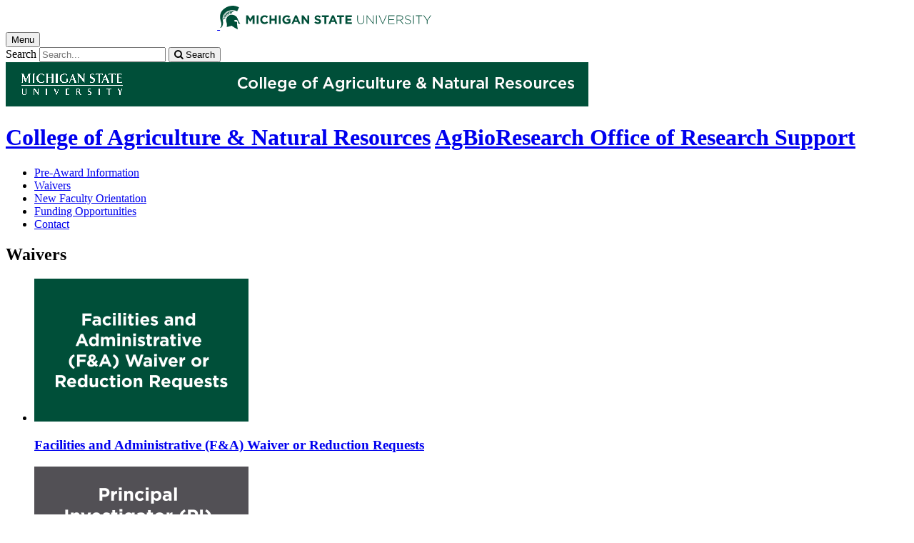

--- FILE ---
content_type: application/javascript
request_url: https://www.canr.msu.edu/_Incapsula_Resource?SWJIYLWA=719d34d31c8e3a6e6fffd425f7e032f3&ns=2&cb=1447870073
body_size: 20154
content:
var _0xb5eb=['\x77\x35\x78\x67\x59\x51\x3d\x3d','\x77\x36\x35\x76\x77\x70\x41\x3d','\x77\x70\x62\x44\x6f\x32\x66\x44\x70\x63\x4f\x75\x65\x67\x3d\x3d','\x77\x71\x39\x56\x77\x6f\x59\x3d','\x5a\x4d\x4f\x49\x77\x37\x73\x3d','\x77\x70\x62\x44\x6f\x32\x66\x44\x70\x63\x4f\x73\x59\x63\x4b\x6a\x77\x37\x39\x68\x77\x34\x73\x3d','\x77\x37\x49\x58\x77\x36\x59\x3d','\x77\x36\x4c\x44\x6b\x73\x4f\x42','\x61\x41\x52\x6e\x77\x70\x44\x43\x72\x63\x4b\x72\x4d\x73\x4f\x46\x44\x73\x4b\x36','\x59\x42\x49\x47','\x51\x38\x4f\x5a\x77\x37\x6c\x6e\x77\x72\x37\x44\x73\x51\x3d\x3d','\x41\x67\x42\x50','\x77\x37\x63\x7a\x57\x78\x50\x44\x6f\x44\x51\x3d','\x77\x34\x52\x46\x59\x67\x3d\x3d','\x77\x35\x66\x43\x6d\x79\x45\x3d','\x54\x4d\x4f\x55\x77\x37\x5a\x79\x77\x6f\x76\x44\x72\x51\x3d\x3d','\x77\x35\x4e\x58\x4d\x51\x3d\x3d','\x77\x6f\x7a\x44\x69\x47\x67\x3d','\x77\x35\x55\x44\x47\x4d\x4b\x64\x52\x44\x41\x4f\x56\x55\x72\x44\x74\x63\x4b\x55','\x77\x36\x31\x33\x77\x6f\x34\x64\x50\x67\x3d\x3d','\x52\x43\x6b\x64\x65\x63\x4b\x37','\x77\x71\x48\x44\x74\x63\x4f\x79\x77\x70\x77\x38\x4a\x51\x3d\x3d','\x77\x36\x58\x43\x69\x63\x4b\x65\x62\x58\x44\x43\x6c\x41\x3d\x3d','\x62\x44\x55\x4c\x66\x63\x4b\x36\x77\x70\x44\x44\x6f\x67\x3d\x3d','\x61\x33\x62\x43\x69\x77\x30\x70\x77\x35\x59\x3d','\x55\x52\x7a\x44\x6c\x41\x3d\x3d','\x53\x63\x4f\x66\x77\x37\x78\x77\x77\x6f\x66\x44\x69\x6c\x49\x3d','\x5a\x38\x4b\x52\x4d\x79\x76\x43\x6d\x6b\x41\x3d','\x45\x73\x4f\x4e\x55\x31\x6b\x3d','\x77\x6f\x6b\x61\x51\x38\x4b\x47\x41\x79\x51\x3d','\x55\x63\x4b\x57\x77\x36\x54\x44\x6b\x63\x4b\x36\x4a\x67\x3d\x3d','\x50\x67\x59\x38\x77\x36\x44\x43\x67\x67\x3d\x3d','\x63\x63\x4b\x61\x77\x36\x49\x5a\x77\x72\x72\x43\x6a\x51\x3d\x3d','\x77\x37\x66\x43\x72\x4d\x4f\x7a\x53\x4d\x4f\x75\x50\x57\x63\x4f\x58\x38\x4f\x42\x4c\x53\x45\x37\x77\x6f\x34\x3d','\x77\x72\x64\x6c\x77\x6f\x31\x75\x46\x4d\x4b\x37\x58\x53\x6b\x4e\x77\x37\x50\x44\x6c\x73\x4f\x2f\x77\x71\x6b\x6d\x59\x63\x4f\x44\x77\x34\x62\x43\x67\x46\x6f\x74\x77\x34\x33\x43\x6c\x53\x34\x41\x77\x6f\x73\x70\x52\x42\x7a\x43\x6d\x67\x4a\x42\x61\x33\x39\x64\x58\x51\x6c\x33\x77\x70\x4d\x36\x4c\x56\x48\x43\x67\x63\x4b\x74\x77\x34\x67\x67\x77\x34\x63\x3d','\x5a\x77\x6e\x43\x6d\x41\x3d\x3d','\x65\x38\x4f\x6f\x77\x35\x45\x3d','\x64\x73\x4f\x77\x44\x6b\x7a\x44\x70\x31\x77\x3d','\x77\x6f\x76\x44\x76\x4d\x4f\x7a\x77\x70\x4a\x2f\x65\x73\x4f\x35\x49\x38\x4f\x36\x77\x6f\x4e\x7a\x4a\x77\x39\x65\x45\x6d\x66\x44\x69\x73\x4b\x35\x4a\x38\x4f\x4f\x52\x67\x7a\x44\x72\x4d\x4f\x34\x52\x48\x45\x73\x77\x34\x4d\x41\x77\x6f\x55\x4c\x77\x6f\x51\x47\x77\x71\x64\x50\x56\x41\x62\x43\x6d\x77\x34\x74','\x77\x71\x4a\x74\x77\x34\x54\x43\x6b\x67\x3d\x3d','\x77\x70\x54\x43\x72\x47\x38\x3d','\x46\x73\x4f\x6f\x59\x68\x41\x70\x77\x36\x49\x3d','\x55\x4d\x4f\x56\x77\x6f\x77\x3d','\x77\x35\x41\x33\x66\x51\x3d\x3d','\x77\x70\x48\x44\x69\x45\x30\x3d','\x77\x37\x67\x2b\x56\x41\x62\x44\x6c\x53\x67\x3d','\x48\x6a\x73\x33','\x63\x43\x50\x44\x6c\x73\x4f\x63\x65\x4d\x4f\x46\x77\x72\x51\x6d\x52\x38\x4f\x39','\x77\x37\x41\x70\x77\x35\x48\x43\x76\x51\x55\x61\x77\x35\x74\x71\x77\x71\x51\x63','\x58\x38\x4b\x65\x77\x36\x45\x3d','\x77\x71\x39\x69\x77\x71\x30\x69\x77\x35\x44\x44\x6d\x51\x3d\x3d','\x52\x38\x4f\x44\x77\x70\x4a\x74\x45\x73\x4b\x6c\x77\x70\x67\x30','\x77\x37\x77\x4b\x77\x70\x49\x3d','\x61\x52\x6a\x44\x6b\x67\x3d\x3d','\x77\x36\x50\x43\x76\x63\x4b\x61\x77\x71\x6b\x48\x56\x6d\x70\x4a\x77\x70\x63\x71\x77\x6f\x39\x4d\x77\x34\x33\x43\x67\x73\x4b\x6f\x77\x37\x58\x44\x71\x6a\x56\x72\x59\x57\x7a\x43\x67\x63\x4f\x74\x77\x35\x66\x43\x6f\x6c\x31\x33\x77\x70\x50\x43\x68\x55\x41\x37\x64\x78\x67\x59\x77\x35\x51\x2b\x77\x37\x5a\x55\x77\x6f\x39\x68','\x77\x36\x50\x44\x76\x38\x4b\x48','\x77\x36\x4c\x43\x69\x44\x54\x44\x74\x41\x3d\x3d','\x61\x4d\x4f\x66\x77\x36\x49\x3d','\x77\x34\x74\x4d\x77\x70\x41\x3d','\x77\x72\x6c\x78\x77\x72\x6e\x44\x70\x6b\x73\x54\x77\x34\x48\x43\x6b\x51\x3d\x3d','\x4b\x38\x4b\x31\x52\x51\x3d\x3d','\x77\x36\x64\x6b\x65\x51\x3d\x3d','\x4c\x4d\x4f\x73\x65\x41\x3d\x3d','\x77\x36\x4a\x54\x66\x77\x3d\x3d','\x55\x73\x4f\x51\x77\x35\x67\x3d','\x77\x37\x38\x6b\x77\x35\x37\x43\x71\x44\x49\x64','\x77\x6f\x48\x44\x75\x73\x4f\x75\x55\x38\x4b\x32\x77\x70\x6b\x3d','\x77\x34\x70\x4b\x77\x6f\x2f\x44\x74\x46\x6f\x4e\x77\x34\x50\x44\x6a\x77\x3d\x3d','\x77\x34\x70\x64\x77\x35\x73\x3d','\x57\x73\x4f\x46\x77\x37\x59\x3d','\x77\x35\x4a\x6a\x53\x51\x3d\x3d','\x77\x36\x6c\x6c\x56\x51\x34\x4f','\x66\x79\x37\x44\x6d\x63\x4f\x4a\x54\x38\x4f\x43','\x77\x71\x2f\x44\x69\x47\x63\x3d','\x58\x4d\x4f\x66\x77\x34\x63\x75\x49\x73\x4f\x66','\x47\x63\x4f\x6c\x62\x51\x55\x65\x77\x36\x55\x43\x52\x41\x4c\x43\x68\x41\x3d\x3d','\x44\x4d\x4f\x35\x52\x77\x3d\x3d','\x77\x36\x2f\x44\x70\x67\x33\x43\x6b\x42\x6b\x68\x62\x73\x4b\x4c\x50\x38\x4f\x4f\x52\x38\x4b\x64\x4d\x38\x4f\x45\x45\x47\x58\x43\x6d\x77\x3d\x3d','\x77\x6f\x58\x43\x68\x45\x63\x3d','\x45\x73\x4b\x49\x51\x48\x34\x42\x77\x36\x77\x3d','\x61\x4d\x4b\x62\x4d\x69\x66\x43\x68\x30\x30\x3d','\x53\x4d\x4b\x67\x77\x35\x38\x3d','\x77\x36\x35\x32\x77\x6f\x38\x3d','\x53\x63\x4f\x4f\x77\x72\x73\x3d','\x77\x6f\x4c\x44\x76\x73\x4f\x5a','\x43\x38\x4b\x61\x77\x35\x6b\x6f\x49\x73\x4f\x66\x77\x34\x58\x44\x75\x77\x3d\x3d','\x77\x35\x66\x44\x73\x63\x4b\x44\x77\x6f\x34\x3d','\x64\x6a\x34\x62\x54\x4d\x4b\x72\x77\x72\x4c\x44\x6f\x51\x3d\x3d','\x77\x35\x72\x43\x6e\x73\x4b\x33','\x77\x70\x6b\x4a\x77\x70\x68\x6f\x48\x73\x4b\x6c\x77\x72\x77\x3d','\x77\x35\x38\x6a\x77\x37\x73\x3d','\x77\x35\x35\x66\x53\x4d\x4b\x5a\x42\x79\x56\x4f\x54\x41\x6a\x43\x74\x41\x3d\x3d','\x77\x35\x33\x43\x6e\x38\x4f\x48\x4f\x73\x4f\x54\x41\x48\x41\x64\x52\x73\x4f\x77\x4f\x51\x3d\x3d','\x65\x63\x4f\x48\x77\x70\x45\x3d','\x61\x63\x4f\x67\x41\x6c\x6a\x44\x70\x30\x59\x3d','\x77\x35\x34\x38\x77\x72\x59\x3d','\x77\x37\x72\x43\x6d\x63\x4b\x53\x65\x58\x44\x43\x6a\x67\x3d\x3d','\x77\x71\x33\x44\x6d\x44\x50\x43\x70\x38\x4f\x4c\x51\x63\x4f\x73\x77\x72\x56\x57\x77\x35\x72\x44\x6c\x33\x51\x6c\x77\x34\x6b\x6f\x65\x4d\x4f\x62\x47\x63\x4b\x62\x51\x4d\x4f\x41\x45\x4d\x4f\x35\x63\x45\x4a\x78\x4e\x63\x4b\x65\x77\x71\x39\x65\x77\x36\x78\x44\x50\x4d\x4f\x32\x50\x58\x37\x44\x73\x4d\x4b\x31\x65\x73\x4f\x7a','\x77\x71\x77\x69\x77\x70\x51\x3d','\x77\x72\x35\x79\x77\x37\x30\x3d','\x77\x34\x7a\x43\x70\x4d\x4b\x34','\x5a\x77\x34\x66','\x77\x6f\x62\x44\x71\x55\x34\x3d','\x57\x63\x4b\x59\x43\x67\x3d\x3d','\x77\x36\x6c\x62\x77\x72\x67\x3d','\x77\x34\x38\x4a\x77\x6f\x73\x3d','\x51\x79\x50\x44\x71\x77\x3d\x3d','\x77\x35\x35\x5a\x57\x63\x4f\x46\x77\x6f\x2f\x43\x6c\x48\x66\x44\x6a\x38\x4f\x6f\x77\x36\x4d\x58','\x77\x72\x37\x44\x76\x31\x66\x43\x6d\x55\x34\x36\x50\x63\x4b\x46','\x77\x37\x31\x6f\x77\x6f\x77\x48\x50\x73\x4f\x30\x5a\x38\x4b\x2f\x52\x42\x6b\x31','\x77\x6f\x78\x70\x44\x4d\x4b\x43\x77\x36\x62\x44\x6d\x38\x4b\x55\x65\x67\x3d\x3d','\x77\x37\x44\x43\x6d\x4d\x4f\x43','\x41\x73\x4b\x71\x5a\x67\x3d\x3d','\x62\x4d\x4b\x47\x77\x34\x59\x3d','\x51\x54\x6f\x62\x66\x51\x3d\x3d','\x77\x71\x52\x69\x77\x72\x63\x52\x77\x34\x33\x44\x6e\x44\x55\x3d','\x77\x35\x58\x44\x6c\x4d\x4b\x46','\x77\x34\x54\x43\x76\x33\x72\x43\x70\x73\x4b\x64\x63\x73\x4f\x77\x77\x36\x59\x57\x77\x34\x50\x44\x69\x43\x64\x67\x77\x36\x46\x50\x64\x63\x4f\x65\x55\x73\x4b\x42\x42\x63\x4f\x50\x57\x38\x4f\x6a\x65\x67\x6c\x2f\x59\x73\x4b\x58\x77\x70\x6f\x75\x77\x71\x35\x54\x5a\x38\x4b\x31','\x77\x70\x59\x50\x51\x63\x4b\x49\x41\x77\x3d\x3d','\x58\x38\x4b\x59\x77\x37\x73\x3d','\x4c\x4d\x4b\x72\x64\x67\x3d\x3d','\x53\x4d\x4f\x34\x77\x36\x78\x4d','\x77\x37\x76\x43\x6e\x63\x4b\x4d','\x77\x72\x58\x44\x76\x31\x63\x3d','\x77\x6f\x4a\x6a\x42\x38\x4b\x5a','\x77\x70\x50\x44\x69\x6b\x55\x3d','\x61\x54\x34\x42\x66\x38\x4b\x32\x77\x72\x63\x3d','\x51\x4d\x4f\x50\x77\x35\x6f\x68','\x53\x73\x4b\x37\x64\x6d\x50\x43\x6d\x48\x6f\x6a\x77\x36\x54\x43\x74\x63\x4f\x54\x66\x4d\x4f\x5a\x47\x73\x4f\x4e\x77\x35\x6f\x37\x4e\x38\x4b\x67\x77\x34\x66\x44\x75\x73\x4f\x43\x44\x68\x70\x4b\x77\x71\x78\x55\x55\x63\x4f\x34\x4d\x78\x34\x6b\x77\x71\x56\x66\x4d\x69\x2f\x44\x71\x69\x4c\x43\x75\x4d\x4b\x66\x77\x35\x77\x3d','\x66\x69\x72\x44\x68\x77\x3d\x3d','\x77\x70\x50\x44\x67\x47\x6f\x3d','\x77\x71\x72\x43\x74\x6c\x6f\x3d','\x77\x34\x52\x78\x43\x51\x3d\x3d','\x5a\x63\x4b\x4e\x50\x67\x3d\x3d','\x77\x34\x70\x61\x45\x43\x38\x3d','\x63\x38\x4f\x74\x77\x71\x41\x3d','\x54\x38\x4b\x61\x77\x36\x73\x37\x77\x72\x62\x43\x6c\x51\x3d\x3d','\x77\x37\x50\x43\x68\x4d\x4b\x56\x62\x58\x44\x43\x6c\x51\x3d\x3d','\x57\x73\x4b\x63\x77\x37\x41\x3d','\x62\x73\x4b\x4b\x77\x35\x49\x3d','\x77\x35\x4c\x44\x6d\x73\x4f\x44\x77\x71\x6f\x63\x42\x53\x37\x43\x6f\x47\x41\x3d','\x77\x34\x58\x43\x6c\x63\x4f\x75\x45\x4d\x4f\x7a\x4f\x77\x3d\x3d','\x77\x72\x4c\x44\x6e\x48\x77\x3d','\x77\x70\x56\x6a\x56\x52\x6f\x53','\x55\x73\x4f\x38\x77\x72\x6b\x3d','\x77\x37\x4a\x36\x64\x67\x3d\x3d','\x77\x70\x64\x77\x77\x70\x4c\x43\x73\x6d\x37\x44\x72\x67\x3d\x3d','\x52\x41\x6a\x43\x67\x67\x39\x46\x45\x67\x3d\x3d','\x63\x7a\x6f\x44\x62\x63\x4b\x6e','\x58\x4d\x4f\x31\x77\x72\x6b\x3d','\x77\x70\x66\x44\x6b\x58\x38\x3d','\x4f\x42\x67\x30\x77\x36\x7a\x43\x6b\x46\x6f\x73\x77\x36\x35\x4b','\x54\x73\x4f\x79\x77\x36\x74\x46\x77\x36\x6c\x53','\x77\x37\x74\x57\x59\x51\x3d\x3d','\x77\x70\x6c\x71\x77\x70\x49\x3d','\x77\x34\x6a\x44\x76\x6d\x6a\x44\x73\x38\x4f\x4b\x61\x4d\x4b\x75\x77\x37\x52\x46\x77\x35\x73\x3d','\x77\x35\x7a\x43\x6a\x51\x34\x3d','\x50\x54\x45\x36','\x77\x6f\x30\x4a\x77\x72\x6f\x3d','\x77\x71\x34\x76\x77\x34\x58\x43\x6f\x79\x6f\x3d','\x49\x57\x38\x5a\x4c\x33\x59\x45','\x51\x4d\x4f\x39\x77\x34\x4d\x3d','\x77\x34\x35\x54\x59\x51\x3d\x3d','\x77\x72\x70\x61\x77\x34\x59\x3d','\x5a\x7a\x73\x73\x77\x72\x5a\x61\x45\x73\x4f\x75\x58\x67\x3d\x3d','\x58\x79\x2f\x44\x73\x6b\x76\x44\x70\x63\x4b\x74','\x4d\x73\x4b\x63\x54\x77\x3d\x3d','\x66\x63\x4b\x37\x77\x36\x67\x3d','\x44\x38\x4b\x61\x77\x36\x72\x44\x6c\x4d\x4b\x39\x4c\x4d\x4f\x58\x55\x33\x7a\x43\x76\x57\x4a\x2b\x45\x73\x4b\x6d\x77\x72\x56\x76','\x77\x71\x78\x48\x4c\x30\x54\x43\x75\x63\x4f\x39','\x59\x38\x4f\x62\x77\x34\x51\x3d','\x62\x38\x4f\x7a\x77\x37\x73\x3d','\x77\x34\x31\x61\x51\x73\x4f\x52\x77\x70\x4c\x43\x69\x46\x33\x44\x69\x63\x4f\x6b\x77\x37\x67\x41\x50\x38\x4b\x75\x77\x72\x4c\x43\x67\x7a\x67\x50','\x77\x36\x66\x44\x6e\x43\x48\x44\x6a\x63\x4b\x65\x77\x35\x51\x6b\x77\x37\x76\x43\x6e\x41\x3d\x3d','\x77\x36\x63\x72\x56\x67\x6a\x44\x6c\x51\x3d\x3d','\x77\x37\x30\x31\x58\x67\x54\x44\x6d\x51\x2f\x44\x6e\x51\x3d\x3d','\x77\x71\x30\x4e\x77\x6f\x45\x3d','\x61\x47\x2f\x43\x6e\x42\x6b\x30\x77\x34\x6f\x4d\x42\x58\x39\x68\x66\x67\x33\x44\x71\x4d\x4b\x53\x77\x37\x52\x4f\x77\x34\x33\x44\x76\x44\x59\x41\x4d\x68\x6b\x4c\x62\x38\x4f\x4e\x59\x43\x2f\x44\x69\x38\x4f\x56\x55\x42\x48\x43\x71\x79\x37\x44\x67\x73\x4b\x6d\x77\x35\x77\x3d','\x4b\x53\x39\x44','\x77\x71\x62\x44\x6a\x47\x54\x44\x6c\x73\x4f\x44\x77\x34\x5a\x49\x77\x36\x4c\x44\x6c\x67\x58\x43\x67\x77\x3d\x3d','\x77\x35\x30\x43\x63\x51\x3d\x3d','\x57\x41\x48\x43\x6d\x51\x39\x59\x46\x4d\x4f\x42','\x58\x73\x4b\x63\x77\x36\x58\x44\x6e\x63\x4b\x6e\x4b\x77\x3d\x3d','\x66\x77\x70\x67\x77\x37\x58\x44\x68\x55\x39\x7a\x77\x37\x63\x61','\x77\x36\x41\x78\x77\x35\x7a\x43\x70\x6a\x49\x3d','\x77\x35\x66\x44\x6d\x4d\x4f\x53\x77\x71\x67\x54\x41\x6a\x4d\x3d','\x66\x6d\x72\x43\x68\x52\x73\x7a\x77\x34\x55\x2b\x42\x51\x3d\x3d','\x77\x36\x7a\x44\x6a\x73\x4f\x32','\x44\x38\x4f\x6a\x61\x42\x49\x37\x77\x36\x4d\x49\x52\x43\x63\x3d','\x77\x71\x56\x75\x77\x71\x38\x67\x77\x34\x72\x44\x6b\x44\x33\x44\x71\x4d\x4b\x70\x5a\x73\x4b\x69\x61\x68\x74\x36\x77\x6f\x42\x50\x48\x4d\x4f\x4d\x77\x37\x4c\x43\x74\x63\x4b\x53','\x77\x6f\x78\x6f\x77\x72\x73\x3d','\x77\x35\x72\x43\x67\x4d\x4f\x73\x48\x73\x4f\x7a','\x61\x33\x50\x43\x68\x52\x63\x70','\x77\x36\x35\x6f\x77\x70\x49\x3d','\x77\x37\x76\x44\x73\x63\x4b\x44','\x77\x36\x74\x70\x77\x6f\x59\x52\x4c\x4d\x4f\x76\x66\x4d\x4b\x35\x56\x41\x3d\x3d','\x77\x70\x4c\x44\x6f\x58\x30\x3d','\x77\x72\x33\x44\x76\x4d\x4f\x70\x77\x70\x77\x68\x49\x38\x4b\x4e\x66\x38\x4f\x6e\x77\x35\x78\x6c\x65\x42\x56\x4f\x58\x69\x48\x44\x6b\x73\x4b\x76\x56\x38\x4b\x49\x62\x55\x6e\x43\x72\x73\x4b\x6b\x45\x6c\x49\x73\x77\x35\x45\x54\x77\x35\x52\x53\x77\x70\x34\x70\x77\x70\x45\x3d','\x49\x78\x6c\x77\x77\x36\x7a\x43\x6a\x6b\x63\x6e\x77\x36\x56\x61\x53\x38\x4b\x51\x77\x71\x34\x3d','\x57\x67\x30\x30','\x77\x72\x50\x44\x74\x46\x48\x43\x69\x56\x45\x53\x50\x67\x3d\x3d','\x77\x34\x31\x44\x52\x4d\x4f\x65','\x55\x38\x4b\x54\x77\x37\x41\x37\x77\x71\x76\x43\x6b\x38\x4b\x76','\x77\x37\x2f\x44\x74\x63\x4b\x5a\x77\x6f\x77\x4e\x77\x6f\x41\x3d','\x51\x4d\x4b\x56\x77\x35\x30\x3d','\x52\x79\x54\x44\x75\x41\x3d\x3d','\x77\x70\x37\x44\x71\x73\x4f\x69\x52\x38\x4b\x32\x77\x6f\x4d\x3d','\x64\x73\x4f\x39\x77\x36\x6b\x3d','\x57\x41\x48\x43\x6d\x51\x39\x59\x46\x4d\x4f\x74\x77\x71\x44\x43\x6e\x63\x4b\x68\x77\x34\x44\x43\x75\x63\x4b\x67\x77\x72\x48\x43\x73\x73\x4b\x76\x77\x36\x66\x43\x71\x46\x6e\x44\x71\x53\x4d\x3d','\x55\x78\x63\x65','\x77\x34\x31\x61\x51\x73\x4f\x52\x77\x70\x4c\x43\x69\x46\x33\x44\x69\x63\x4f\x6b\x77\x37\x68\x59\x4d\x73\x4b\x37\x77\x72\x58\x43\x67\x6a\x6b\x49\x42\x51\x76\x43\x76\x4d\x4b\x45\x52\x52\x46\x55\x4d\x6b\x77\x3d','\x77\x6f\x52\x70\x41\x4d\x4b\x51\x77\x37\x58\x44\x6c\x41\x3d\x3d','\x77\x71\x67\x67\x77\x70\x30\x3d','\x77\x71\x78\x58\x77\x72\x77\x3d','\x77\x72\x33\x44\x76\x4d\x4f\x70\x77\x70\x77\x68\x49\x38\x4b\x4e\x66\x38\x4f\x6e\x77\x35\x78\x6c','\x66\x6e\x62\x43\x68\x78\x30\x70\x77\x34\x30\x38\x44\x67\x3d\x3d','\x54\x41\x6a\x43\x6d\x67\x46\x53\x48\x38\x4f\x6d\x77\x72\x7a\x43\x6c\x63\x4b\x77','\x56\x63\x4f\x43\x77\x37\x31\x6e\x77\x72\x37\x44\x6f\x6c\x45\x49\x44\x67\x3d\x3d','\x4f\x52\x4d\x6a\x77\x37\x30\x3d','\x77\x70\x45\x65\x54\x38\x4b\x4e\x45\x6a\x67\x3d','\x46\x7a\x4e\x71\x77\x35\x6f\x3d','\x54\x38\x4f\x34\x77\x36\x64\x4c\x77\x37\x46\x66','\x77\x71\x6e\x44\x74\x63\x4f\x76\x77\x70\x41\x38\x49\x73\x4b\x69','\x66\x73\x4b\x78\x77\x70\x59\x3d','\x65\x4d\x4b\x41\x77\x35\x45\x3d','\x77\x37\x35\x62\x56\x67\x3d\x3d','\x58\x38\x4f\x39\x77\x6f\x38\x3d','\x62\x53\x35\x66','\x77\x35\x74\x4e\x77\x6f\x66\x44\x76\x56\x45\x52\x77\x34\x50\x44\x6b\x68\x6b\x6a\x4e\x63\x4b\x64\x77\x37\x33\x43\x72\x67\x66\x44\x6a\x67\x3d\x3d','\x56\x73\x4f\x34\x77\x35\x5a\x57\x77\x36\x39\x54\x77\x71\x64\x66','\x53\x73\x4f\x61\x77\x72\x77\x3d','\x45\x4d\x4f\x69\x5a\x52\x6b\x3d','\x65\x63\x4f\x6a\x77\x36\x49\x3d','\x77\x71\x44\x44\x6c\x38\x4f\x65','\x43\x73\x4f\x4e\x54\x6b\x70\x77\x77\x37\x49\x3d','\x57\x63\x4f\x58\x77\x6f\x33\x43\x6b\x67\x3d\x3d','\x56\x73\x4b\x73\x77\x34\x63\x3d','\x77\x35\x35\x34\x77\x70\x63\x3d','\x77\x72\x7a\x44\x67\x38\x4f\x63','\x49\x32\x73\x42\x49\x57\x55\x4e\x66\x45\x73\x53','\x59\x43\x4d\x47\x61\x38\x4b\x32\x77\x71\x77\x3d','\x77\x6f\x5a\x74\x47\x4d\x4b\x65\x77\x36\x62\x44\x6e\x63\x4b\x46\x5a\x33\x59\x4c\x61\x38\x4b\x6c\x77\x37\x5a\x58\x77\x70\x77\x6e','\x77\x70\x35\x74\x41\x73\x4b\x43\x77\x36\x51\x3d','\x77\x72\x5a\x48\x4c\x30\x66\x43\x6f\x73\x4f\x6e','\x49\x32\x73\x42\x49\x57\x55\x4e\x66\x45\x73\x53\x49\x48\x34\x56\x77\x37\x73\x55\x77\x72\x30\x75\x53\x77\x3d\x3d','\x77\x72\x35\x6a\x77\x34\x48\x43\x69\x53\x30\x3d','\x53\x63\x4b\x4e\x77\x70\x63\x65\x77\x72\x48\x44\x6a\x46\x4d\x3d','\x77\x37\x6f\x36\x54\x41\x6a\x44\x68\x69\x48\x44\x6a\x38\x4f\x68\x54\x33\x66\x43\x74\x4d\x4f\x67\x77\x72\x64\x44\x47\x52\x76\x43\x70\x63\x4f\x50\x63\x57\x2f\x44\x68\x6a\x6c\x71\x52\x63\x4f\x63\x77\x34\x72\x43\x6c\x41\x3d\x3d','\x77\x70\x42\x50\x77\x6f\x72\x44\x70\x6c\x6f\x3d','\x57\x63\x4b\x56\x50\x77\x3d\x3d','\x5a\x51\x31\x77\x77\x6f\x76\x43\x69\x63\x4b\x6c\x49\x73\x4f\x50\x50\x63\x4f\x67\x66\x55\x46\x5a\x77\x37\x50\x43\x76\x47\x39\x76\x77\x72\x63\x3d','\x62\x6d\x4c\x43\x68\x51\x73\x34','\x77\x72\x4e\x72\x77\x71\x49\x78\x77\x34\x4c\x44\x6e\x69\x4c\x44\x6f\x41\x3d\x3d','\x77\x6f\x73\x65\x57\x38\x4b\x49\x45\x43\x31\x49\x52\x67\x6e\x43\x70\x38\x4f\x58\x4b\x48\x77\x79\x4f\x56\x7a\x43\x6a\x57\x6e\x44\x6b\x77\x3d\x3d','\x56\x73\x4f\x51\x77\x37\x52\x67\x77\x70\x6f\x3d','\x66\x4d\x4b\x52\x50\x79\x6a\x43\x6e\x45\x45\x42\x77\x35\x6e\x43\x72\x77\x3d\x3d','\x77\x72\x42\x4f\x49\x46\x66\x43\x71\x38\x4f\x36\x77\x72\x50\x43\x6c\x41\x3d\x3d','\x77\x36\x51\x33\x54\x77\x62\x44\x69\x43\x37\x44\x70\x4d\x4f\x72\x52\x53\x33\x43\x6f\x63\x4f\x69\x77\x72\x5a\x4e\x48\x78\x76\x43\x70\x51\x3d\x3d','\x77\x70\x37\x43\x6e\x57\x50\x44\x6e\x73\x4f\x4f\x77\x72\x66\x43\x68\x4d\x4f\x71\x58\x73\x4f\x78\x41\x4d\x4b\x6e\x77\x6f\x38\x3d','\x62\x73\x4b\x4d\x4e\x44\x2f\x43\x6d\x6c\x73\x3d','\x5a\x44\x45\x64\x77\x71\x6c\x42\x44\x38\x4f\x56\x61\x38\x4f\x64','\x77\x71\x31\x36\x77\x34\x54\x43\x6a\x7a\x78\x7a','\x5a\x73\x4f\x50\x77\x72\x37\x44\x6f\x77\x66\x44\x71\x63\x4b\x77\x65\x77\x3d\x3d','\x41\x38\x4f\x51\x53\x56\x35\x77\x77\x36\x6b\x3d','\x4c\x68\x63\x38\x77\x36\x58\x43\x70\x6c\x73\x6a\x77\x36\x56\x61\x54\x63\x4b\x53','\x54\x52\x58\x43\x68\x52\x74\x46\x43\x51\x3d\x3d','\x77\x35\x35\x65\x52\x63\x4f\x5a\x77\x70\x62\x43\x67\x77\x3d\x3d','\x42\x69\x35\x77\x77\x35\x33\x43\x70\x69\x49\x3d','\x77\x36\x76\x43\x6e\x43\x6e\x44\x75\x41\x37\x43\x6f\x41\x3d\x3d','\x77\x71\x5a\x2f\x77\x71\x6f\x32\x77\x35\x44\x44\x67\x67\x3d\x3d','\x5a\x42\x78\x6a\x77\x70\x44\x43\x6a\x77\x3d\x3d','\x52\x38\x4b\x4e\x77\x70\x55\x3d','\x77\x34\x4c\x44\x6a\x4d\x4f\x4f\x77\x72\x77\x4f\x48\x77\x3d\x3d','\x77\x36\x44\x44\x73\x63\x4b\x52\x77\x6f\x6f\x4c\x77\x6f\x45\x3d','\x62\x68\x52\x76\x77\x70\x48\x43\x6d\x73\x4b\x33','\x77\x71\x7a\x44\x70\x38\x4f\x35\x77\x6f\x67\x6e\x49\x4d\x4b\x37\x62\x38\x4f\x79','\x77\x35\x68\x4f\x58\x73\x4f\x46\x77\x6f\x2f\x43\x6c\x51\x3d\x3d','\x77\x70\x55\x4b\x53\x38\x4b\x48\x48\x69\x4a\x34\x54\x41\x33\x44\x6f\x4d\x4f\x44\x4b\x41\x3d\x3d','\x77\x34\x7a\x43\x69\x4d\x4f\x70\x42\x4d\x4f\x7a\x49\x41\x3d\x3d','\x77\x71\x33\x44\x6b\x4d\x4f\x69\x53\x63\x4b\x6c\x77\x6f\x50\x44\x75\x32\x63\x6d\x59\x4d\x4f\x78','\x77\x34\x31\x76\x54\x68\x77\x44\x49\x41\x3d\x3d','\x56\x73\x4b\x57\x77\x36\x62\x44\x75\x38\x4b\x6d\x4e\x38\x4f\x4d\x48\x6e\x6a\x43\x76\x32\x70\x39\x43\x51\x3d\x3d','\x77\x37\x62\x44\x71\x4d\x4b\x65\x77\x70\x67\x4e\x77\x70\x73\x3d','\x59\x54\x51\x43\x57\x63\x4b\x33\x77\x71\x76\x44\x71\x33\x58\x44\x68\x63\x4f\x42\x62\x30\x33\x44\x67\x73\x4f\x43\x65\x38\x4f\x4c\x77\x6f\x6a\x43\x6b\x33\x4e\x30\x77\x6f\x74\x41\x53\x67\x3d\x3d','\x77\x37\x74\x2f\x77\x6f\x73\x48\x50\x73\x4f\x31','\x77\x6f\x6e\x44\x73\x33\x54\x44\x6e\x63\x4f\x50\x77\x34\x5a\x2b\x77\x37\x4c\x44\x67\x79\x37\x44\x74\x78\x7a\x43\x71\x32\x6e\x43\x6d\x73\x4f\x79\x77\x36\x48\x44\x6d\x57\x6e\x43\x76\x77\x6a\x44\x75\x67\x3d\x3d','\x77\x72\x4c\x44\x6a\x33\x4c\x44\x68\x4d\x4f\x48\x77\x34\x31\x35\x77\x37\x50\x43\x67\x43\x37\x44\x6f\x53\x2f\x43\x69\x31\x54\x43\x72\x4d\x4f\x6c\x77\x36\x76\x44\x67\x48\x37\x43\x71\x54\x4c\x44\x75\x7a\x72\x43\x6d\x73\x4f\x45\x41\x4d\x4f\x67\x4c\x7a\x4d\x4b','\x54\x4d\x4f\x61\x77\x70\x66\x43\x69\x63\x4f\x5a\x65\x67\x3d\x3d','\x77\x37\x6a\x44\x71\x38\x4f\x51\x77\x71\x6f\x59\x43\x44\x4c\x43\x72\x48\x4c\x44\x73\x41\x4e\x42\x77\x35\x2f\x43\x75\x73\x4b\x76\x77\x35\x6a\x44\x67\x4d\x4f\x6f\x77\x35\x4c\x44\x72\x4d\x4f\x65','\x77\x37\x62\x43\x6b\x69\x54\x44\x71\x51\x62\x43\x76\x63\x4f\x33\x4a\x41\x4a\x61\x4f\x4d\x4f\x59\x53\x31\x46\x4e\x77\x72\x76\x43\x75\x63\x4b\x4b\x4c\x45\x6a\x44\x74\x67\x54\x44\x73\x54\x37\x43\x76\x73\x4b\x58\x63\x79\x76\x43\x70\x38\x4f\x43\x77\x6f\x56\x37\x77\x6f\x63\x68\x59\x63\x4b\x36\x4e\x41\x3d\x3d','\x77\x6f\x31\x30\x42\x38\x4b\x45\x77\x37\x58\x44\x6a\x77\x3d\x3d','\x77\x72\x62\x43\x6e\x69\x50\x44\x76\x7a\x54\x43\x75\x63\x4f\x71\x4e\x45\x59\x59\x4e\x38\x4f\x64\x57\x33\x74\x59\x77\x71\x66\x43\x72\x63\x4b\x47\x49\x6c\x4c\x44\x74\x43\x33\x44\x69\x43\x66\x43\x73\x73\x4b\x42\x65\x52\x77\x3d','\x53\x63\x4f\x4e\x77\x72\x6e\x44\x6f\x51\x7a\x44\x72\x73\x4b\x73\x4f\x45\x70\x6c\x64\x56\x63\x55\x77\x36\x52\x63','\x52\x63\x4f\x4a\x77\x37\x46\x6d\x77\x6f\x76\x44\x74\x67\x3d\x3d','\x77\x70\x42\x4c\x77\x70\x54\x44\x6f\x46\x59\x52\x77\x35\x6b\x3d','\x77\x37\x4d\x33\x56\x51\x50\x44\x67\x43\x7a\x43\x6c\x63\x4f\x38\x57\x43\x6a\x43\x73\x63\x4f\x6c\x77\x72\x42\x42','\x77\x70\x73\x55\x77\x6f\x56\x50\x41\x38\x4b\x37','\x59\x53\x37\x44\x68\x73\x4f\x62\x55\x73\x4f\x59\x77\x72\x55\x3d','\x66\x32\x2f\x43\x68\x68\x77\x38\x77\x34\x68\x39\x45\x48\x56\x36\x49\x41\x48\x44\x74\x63\x4b\x46','\x55\x73\x4f\x6c\x77\x36\x70\x42\x77\x37\x68\x4a\x77\x72\x6f\x3d','\x77\x34\x58\x43\x6d\x43\x58\x44\x6e\x52\x6a\x43\x71\x38\x4f\x38\x50\x55\x34\x53\x49\x67\x3d\x3d','\x77\x72\x2f\x44\x6f\x6c\x7a\x43\x6e\x31\x30\x75','\x77\x71\x33\x43\x6d\x32\x62\x44\x67\x73\x4f\x52\x77\x71\x44\x43\x75\x63\x4b\x4e\x47\x38\x4f\x39\x46\x73\x4f\x6a\x77\x35\x49\x3d','\x52\x38\x4f\x76\x77\x36\x78\x52\x77\x36\x6c\x4a','\x55\x63\x4f\x31\x77\x34\x30\x3d','\x77\x70\x6b\x41\x77\x6f\x4e\x65\x46\x73\x4b\x6b\x77\x6f\x33\x44\x6c\x53\x4a\x70\x47\x31\x68\x33\x62\x38\x4f\x79\x77\x72\x58\x44\x68\x33\x77\x3d','\x58\x38\x4f\x44\x77\x70\x4c\x43\x6a\x38\x4f\x49','\x4c\x52\x31\x4b','\x77\x70\x46\x48\x77\x6f\x6a\x44\x74\x31\x41\x4a\x77\x70\x6e\x43\x68\x68\x4d\x47\x49\x4d\x4b\x44\x77\x36\x48\x43\x6f\x52\x54\x43\x67\x7a\x73\x3d','\x77\x36\x54\x43\x6e\x43\x76\x44\x71\x51\x34\x3d','\x77\x35\x78\x34\x64\x42\x73\x46\x4f\x73\x4f\x69\x52\x77\x3d\x3d','\x77\x70\x7a\x44\x72\x73\x4f\x36\x53\x63\x4b\x6c\x77\x6f\x72\x44\x75\x32\x55\x31\x50\x4d\x4f\x33\x77\x6f\x4c\x44\x72\x79\x5a\x6c\x4f\x63\x4f\x33\x48\x51\x3d\x3d','\x61\x42\x78\x7a\x77\x71\x48\x43\x67\x73\x4b\x6c\x4a\x63\x4f\x54','\x77\x72\x48\x43\x6e\x32\x48\x44\x6e\x73\x4f\x66\x77\x72\x50\x43\x71\x4d\x4f\x4b\x54\x73\x4b\x31\x43\x73\x4b\x33\x77\x70\x67\x4c\x4e\x67\x3d\x3d','\x77\x37\x46\x30\x77\x6f\x45\x45\x50\x77\x3d\x3d','\x77\x37\x42\x6d\x77\x70\x51\x64\x4c\x63\x4f\x6e\x5a\x73\x4b\x7a\x51\x6c\x67\x6b\x61\x63\x4f\x68\x46\x73\x4f\x58\x52\x55\x6a\x44\x67\x63\x4f\x65\x77\x36\x6f\x3d','\x77\x72\x72\x43\x68\x6e\x37\x44\x68\x4d\x4f\x4d\x77\x71\x45\x3d','\x77\x72\x58\x44\x6a\x33\x2f\x44\x6e\x38\x4f\x50\x77\x34\x74\x6a\x77\x36\x37\x44\x67\x52\x38\x3d','\x77\x37\x30\x67\x77\x34\x62\x43\x70\x69\x45\x55\x77\x34\x74\x67\x77\x70\x64\x47\x45\x30\x4c\x43\x68\x43\x56\x79\x77\x72\x72\x44\x68\x38\x4b\x37\x4c\x78\x6c\x57\x77\x36\x66\x44\x74\x51\x3d\x3d','\x77\x34\x67\x59\x77\x71\x49\x3d','\x43\x73\x4f\x4a\x54\x6b\x70\x78\x77\x37\x76\x44\x76\x57\x59\x3d','\x77\x6f\x39\x41\x4b\x30\x62\x43\x72\x73\x4f\x68\x77\x36\x2f\x43\x6b\x6d\x6a\x44\x6f\x63\x4b\x57\x77\x72\x54\x44\x6b\x38\x4b\x53\x77\x34\x33\x43\x72\x4d\x4b\x78\x42\x69\x42\x70\x4f\x63\x4b\x6b\x5a\x4d\x4f\x5a\x77\x37\x31\x59','\x66\x51\x31\x71\x77\x70\x66\x43\x69\x77\x3d\x3d','\x66\x53\x45\x53\x77\x71\x42\x4e\x43\x63\x4f\x42','\x51\x38\x4b\x59\x77\x70\x34\x6a','\x77\x71\x5a\x33\x77\x34\x44\x43\x6e\x69\x31\x79\x77\x35\x38\x3d','\x77\x34\x70\x66\x57\x63\x4f\x53\x77\x70\x54\x43\x6b\x53\x7a\x44\x67\x38\x4f\x70\x77\x37\x67\x41\x49\x38\x4b\x4e\x77\x72\x4c\x43\x69\x43\x49\x55\x47\x46\x50\x44\x75\x67\x3d\x3d','\x77\x35\x5a\x55\x46\x54\x54\x43\x6f\x41\x3d\x3d','\x77\x6f\x35\x70\x45\x67\x3d\x3d','\x52\x73\x4f\x58\x77\x6f\x72\x43\x6e\x38\x4f\x66\x58\x6e\x48\x44\x71\x73\x4f\x70\x51\x41\x3d\x3d','\x77\x35\x64\x63\x46\x79\x58\x43\x71\x73\x4b\x6b\x54\x63\x4b\x4c\x57\x6c\x67\x57\x77\x72\x44\x44\x68\x38\x4f\x53\x4e\x56\x41\x72\x77\x71\x62\x43\x6f\x56\x7a\x44\x6b\x51\x3d\x3d','\x77\x71\x6e\x43\x6e\x33\x76\x44\x67\x73\x4f\x64','\x77\x70\x44\x44\x69\x55\x59\x3d','\x52\x78\x6a\x43\x6d\x41\x31\x44\x4d\x73\x4f\x58\x77\x71\x7a\x43\x67\x73\x4b\x39\x77\x6f\x6b\x3d','\x4f\x68\x38\x2b\x77\x36\x33\x43\x6d\x55\x52\x73\x77\x35\x78\x4c\x51\x4d\x4b\x34\x77\x6f\x7a\x44\x68\x73\x4f\x48\x4e\x58\x49\x64\x4a\x63\x4f\x70\x77\x6f\x4e\x73\x77\x35\x62\x43\x6e\x73\x4f\x32\x61\x4d\x4f\x32\x62\x48\x45\x3d','\x58\x41\x6c\x6b\x77\x71\x58\x43\x6f\x73\x4b\x57\x4d\x38\x4f\x4f\x4b\x38\x4b\x72\x66\x30\x52\x57\x77\x36\x44\x43\x6d\x57\x39\x7a\x77\x71\x37\x43\x75\x38\x4b\x6d\x45\x51\x3d\x3d','\x77\x36\x51\x6f\x77\x35\x37\x43\x71\x79\x6b\x43\x77\x70\x46\x73\x77\x6f\x6f\x47\x44\x46\x66\x43\x6d\x44\x64\x6b\x77\x71\x2f\x44\x6a\x38\x4b\x73\x50\x46\x41\x65\x77\x37\x66\x43\x70\x6c\x2f\x43\x6e\x73\x4b\x47\x77\x72\x52\x68\x64\x67\x3d\x3d','\x77\x37\x41\x79\x77\x70\x30\x72\x44\x51\x3d\x3d','\x77\x70\x30\x44\x77\x6f\x4a\x50\x41\x38\x4b\x36\x77\x71\x7a\x44\x6e\x6a\x39\x31\x56\x41\x3d\x3d','\x77\x72\x6e\x44\x76\x38\x4f\x50\x77\x6f\x38\x36\x4a\x4d\x4b\x38\x66\x51\x3d\x3d','\x77\x35\x44\x43\x6b\x69\x6a\x44\x73\x41\x37\x43\x75\x63\x4f\x33\x65\x46\x67\x48\x4b\x38\x4f\x5a\x52\x32\x67\x4d\x77\x72\x6a\x43\x72\x38\x4b\x50\x4b\x55\x48\x44\x70\x41\x54\x43\x70\x47\x76\x44\x72\x4d\x4f\x61\x4e\x57\x54\x43\x70\x4d\x4f\x50\x77\x72\x74\x53\x77\x6f\x77\x72\x61\x63\x4b\x7a\x44\x38\x4b\x70\x61\x33\x58\x44\x6f\x38\x4b\x76\x77\x35\x56\x38\x62\x6d\x50\x43\x76\x73\x4b\x68\x41\x4d\x4b\x48\x4b\x6a\x55\x4f\x47\x73\x4b\x6a\x63\x73\x4b\x43\x77\x71\x54\x43\x72\x6a\x2f\x44\x6c\x73\x4f\x6f\x77\x71\x59\x72\x77\x37\x62\x43\x6b\x47\x48\x44\x6b\x45\x37\x43\x72\x53\x34\x59\x5a\x4d\x4f\x77\x77\x36\x70\x37\x77\x37\x33\x44\x69\x58\x72\x43\x67\x4d\x4b\x4e\x77\x6f\x6e\x43\x71\x30\x67\x3d','\x77\x36\x55\x67\x77\x35\x7a\x43\x75\x69\x4d\x3d','\x77\x36\x48\x43\x69\x4d\x4f\x48','\x77\x37\x70\x5a\x58\x77\x3d\x3d','\x63\x44\x55\x4c\x66\x63\x4b\x6b\x77\x72\x62\x44\x71\x6e\x33\x44\x67\x41\x3d\x3d','\x77\x35\x48\x44\x6b\x63\x4f\x56\x77\x72\x77\x54\x41\x79\x37\x43\x74\x67\x3d\x3d','\x62\x6d\x62\x43\x6d\x77\x30\x30\x77\x34\x73\x39\x45\x77\x3d\x3d','\x64\x4d\x4f\x36\x42\x45\x34\x3d','\x77\x34\x52\x61\x47\x6a\x54\x43\x71\x4d\x4b\x32\x44\x63\x4b\x51\x41\x55\x67\x63\x77\x71\x48\x44\x75\x73\x4f\x61\x4f\x56\x6b\x33\x77\x70\x2f\x44\x73\x77\x58\x43\x68\x41\x3d\x3d','\x4f\x78\x63\x38\x77\x37\x7a\x43\x6b\x77\x3d\x3d','\x62\x38\x4b\x62\x50\x6a\x6e\x43\x67\x30\x30\x5a\x77\x34\x6a\x43\x6b\x4d\x4f\x50\x4b\x73\x4b\x49','\x77\x71\x56\x55\x49\x45\x2f\x44\x6f\x38\x4f\x68\x77\x71\x37\x43\x71\x6e\x6e\x44\x71\x73\x4b\x4d\x77\x37\x4c\x44\x67\x38\x4f\x54\x77\x6f\x72\x44\x70\x73\x4b\x79\x46\x47\x63\x67\x49\x63\x4b\x70','\x77\x71\x7a\x44\x75\x31\x6e\x43\x6d\x55\x77\x3d','\x77\x37\x49\x38\x77\x71\x49\x71\x47\x73\x4f\x6a\x43\x7a\x49\x3d','\x43\x4d\x4f\x4a\x56\x6b\x52\x6a\x77\x37\x76\x44\x72\x6d\x7a\x44\x6f\x54\x50\x43\x6d\x73\x4b\x4b\x64\x79\x66\x43\x74\x57\x50\x43\x74\x79\x6a\x43\x6e\x73\x4f\x4d\x59\x54\x6a\x43\x70\x55\x41\x3d','\x56\x4d\x4f\x32\x77\x36\x6c\x58\x77\x37\x67\x3d','\x51\x38\x4f\x65\x77\x37\x5a\x37\x77\x70\x72\x44\x70\x6b\x41\x50\x46\x55\x63\x3d','\x77\x34\x39\x43\x51\x77\x3d\x3d','\x77\x6f\x4a\x4c\x77\x70\x44\x44\x75\x6c\x77\x62\x77\x36\x50\x43\x69\x77\x77\x77','\x77\x71\x5a\x58\x4c\x30\x44\x43\x75\x63\x4f\x38\x77\x71\x37\x43\x6c\x77\x3d\x3d','\x57\x38\x4b\x65\x77\x70\x55\x31\x77\x72\x58\x44\x6a\x78\x6a\x43\x67\x43\x4e\x39\x56\x6a\x30\x3d','\x66\x63\x4b\x56\x4d\x54\x6e\x43\x69\x77\x3d\x3d','\x77\x35\x44\x44\x6e\x63\x4f\x44\x77\x72\x73\x53','\x55\x38\x4f\x53\x77\x36\x70\x77\x77\x70\x72\x44\x71\x78\x6f\x4f\x48\x30\x44\x44\x68\x4d\x4b\x61\x77\x34\x6f\x3d','\x77\x6f\x30\x61\x52\x4d\x4b\x47\x48\x7a\x67\x3d','\x59\x44\x51\x4f\x61\x4d\x4b\x72','\x56\x73\x4f\x55\x77\x71\x68\x71\x46\x4d\x4b\x2f','\x52\x63\x4f\x65\x77\x37\x6c\x6c\x77\x70\x62\x44\x6d\x6d\x49\x44\x43\x45\x44\x44\x68\x63\x4b\x4c\x77\x36\x70\x75\x63\x68\x51\x3d','\x77\x6f\x4e\x57\x77\x6f\x2f\x44\x6f\x45\x73\x4e','\x77\x6f\x41\x51\x54\x4d\x4b\x52\x48\x68\x4e\x5a\x55\x51\x2f\x44\x67\x4d\x4f\x4f\x4f\x33\x45\x39\x4c\x67\x3d\x3d','\x77\x36\x4d\x72\x77\x70\x67\x74\x48\x4d\x4f\x35','\x54\x51\x4c\x43\x75\x77\x31\x54\x4f\x4d\x4f\x41\x77\x71\x72\x43\x6b\x73\x4b\x6d\x77\x70\x6a\x43\x70\x63\x4b\x4c\x77\x37\x6a\x43\x73\x63\x4b\x7a\x77\x37\x50\x43\x75\x31\x50\x44\x72\x7a\x58\x44\x75\x77\x3d\x3d','\x54\x63\x4b\x46\x77\x6f\x34\x6a\x77\x71\x54\x44\x6b\x67\x3d\x3d','\x62\x32\x72\x43\x68\x78\x6f\x79\x77\x35\x4e\x39\x4b\x45\x35\x52\x42\x79\x48\x44\x69\x4d\x4b\x70\x77\x35\x4a\x36\x77\x34\x50\x44\x69\x55\x55\x3d','\x77\x71\x6a\x44\x71\x4d\x4f\x31\x77\x6f\x67\x38\x50\x67\x3d\x3d','\x77\x35\x72\x43\x74\x41\x50\x44\x6d\x43\x37\x43\x6c\x73\x4f\x47\x45\x32\x41\x2f\x43\x4d\x4f\x76','\x77\x37\x42\x6d\x77\x70\x51\x64\x4c\x63\x4f\x6e\x5a\x73\x4b\x7a\x51\x6c\x67\x71\x62\x38\x4f\x69\x48\x63\x4f\x6d\x58\x30\x7a\x44\x6a\x63\x4f\x43\x77\x71\x72\x44\x69\x41\x34\x52\x4c\x67\x58\x44\x6a\x63\x4f\x39\x77\x35\x7a\x44\x69\x67\x3d\x3d','\x77\x36\x68\x6d\x77\x6f\x34\x42\x4c\x77\x3d\x3d','\x77\x70\x63\x37\x77\x71\x67\x3d','\x77\x37\x34\x6f\x77\x35\x33\x43\x71\x68\x49\x4d\x77\x34\x39\x71\x77\x70\x59\x3d','\x44\x63\x4b\x59\x54\x47\x6f\x42\x77\x37\x59\x3d','\x77\x72\x48\x43\x6e\x32\x48\x44\x6e\x73\x4f\x66\x77\x72\x50\x43\x71\x4d\x4f\x4b\x54\x73\x4b\x31\x46\x63\x4b\x6f\x77\x6f\x34\x63\x4b\x6a\x34\x53\x41\x32\x67\x66\x56\x52\x2f\x44\x73\x6e\x4a\x2f\x77\x34\x77\x46','\x77\x36\x44\x43\x6e\x63\x4b\x51\x61\x32\x45\x3d','\x77\x70\x66\x44\x6f\x73\x4f\x7a','\x77\x70\x68\x67\x47\x38\x4b\x51\x77\x36\x6a\x44\x6b\x73\x4b\x43','\x66\x7a\x45\x52\x77\x71\x56\x63\x45\x77\x3d\x3d','\x52\x38\x4f\x54\x77\x34\x63\x74\x4f\x63\x4f\x41\x77\x35\x62\x43\x73\x77\x55\x56\x77\x6f\x73\x56\x77\x37\x73\x38\x77\x37\x4a\x75\x77\x6f\x59\x3d','\x52\x38\x4f\x64\x77\x37\x64\x33\x77\x70\x37\x44\x71\x57\x41\x4f\x45\x31\x6f\x3d','\x58\x53\x76\x44\x71\x6b\x58\x44\x74\x73\x4b\x6b\x50\x6b\x59\x71\x77\x35\x56\x59\x77\x70\x4c\x44\x72\x6c\x72\x43\x6d\x56\x42\x39\x77\x6f\x74\x32\x54\x4d\x4f\x6f\x53\x73\x4b\x4d\x62\x4d\x4b\x33\x63\x38\x4f\x44\x77\x36\x6e\x44\x6e\x33\x76\x43\x72\x73\x4b\x50\x77\x35\x50\x44\x72\x53\x44\x43\x6e\x47\x41\x68\x46\x51\x3d\x3d','\x5a\x69\x63\x61\x77\x72\x42\x70\x48\x4d\x4f\x6c\x56\x38\x4f\x6c\x52\x30\x6a\x43\x6a\x4d\x4b\x4b','\x77\x37\x44\x43\x6a\x79\x62\x44\x73\x67\x2f\x43\x71\x77\x3d\x3d','\x77\x70\x66\x44\x75\x57\x66\x44\x75\x63\x4f\x4c','\x77\x34\x52\x33\x77\x6f\x58\x43\x74\x33\x72\x44\x71\x6b\x4a\x48\x4b\x7a\x48\x43\x75\x31\x76\x43\x67\x38\x4f\x39\x77\x37\x2f\x44\x75\x79\x76\x44\x72\x4d\x4b\x52\x4c\x73\x4b\x71\x54\x63\x4f\x71\x55\x57\x6c\x65\x54\x38\x4f\x66\x66\x47\x54\x44\x6f\x79\x63\x4b\x5a\x38\x4f\x6f\x47\x32\x66\x44\x6b\x51\x77\x3d','\x77\x71\x2f\x44\x71\x56\x44\x43\x6e\x6d\x67\x36\x50\x63\x4b\x5a\x65\x4d\x4f\x32\x45\x63\x4b\x56\x59\x77\x3d\x3d','\x53\x38\x4f\x51\x77\x70\x2f\x43\x6c\x4d\x4f\x4a\x65\x67\x3d\x3d','\x77\x6f\x63\x4e\x54\x4d\x4b\x50\x45\x77\x3d\x3d','\x64\x6d\x4c\x43\x6e\x78\x63\x36\x77\x34\x55\x6e\x44\x33\x55\x37\x4e\x68\x66\x44\x6f\x38\x4b\x45\x77\x35\x42\x52\x77\x36\x66\x44\x74\x47\x49\x74\x49\x45\x30\x45\x4c\x73\x4f\x62\x4d\x69\x2f\x43\x68\x63\x4f\x58\x56\x69\x54\x44\x75\x67\x66\x43\x68\x63\x4b\x72\x77\x34\x42\x35\x44\x73\x4b\x79','\x77\x71\x72\x43\x6a\x58\x4c\x44\x68\x63\x4f\x35\x77\x72\x58\x43\x75\x63\x4f\x4c\x53\x4d\x4f\x66\x42\x4d\x4b\x77\x77\x70\x6f\x3d','\x55\x63\x4f\x65\x77\x71\x42\x33\x42\x4d\x4b\x2f','\x63\x54\x6e\x44\x6c\x73\x4f\x41\x58\x77\x3d\x3d','\x77\x34\x52\x33\x77\x6f\x58\x43\x74\x33\x72\x44\x71\x6b\x4a\x48\x4b\x7a\x48\x43\x76\x6b\x54\x43\x6b\x38\x4f\x6f\x77\x35\x66\x44\x73\x6a\x33\x44\x6d\x63\x4f\x43\x4a\x38\x4b\x69\x57\x73\x4f\x35\x45\x48\x68\x44\x53\x4d\x4f\x46\x4f\x46\x4c\x44\x6e\x48\x45\x79\x61\x63\x4f\x61\x4c\x55\x44\x43\x6e\x7a\x6a\x44\x76\x63\x4f\x52\x47\x54\x76\x44\x68\x7a\x74\x35','\x59\x79\x66\x44\x67\x73\x4f\x4a\x55\x73\x4f\x45\x77\x71\x4d\x3d','\x5a\x63\x4b\x55\x77\x6f\x51\x69\x77\x72\x2f\x44\x6b\x6c\x6e\x43\x6b\x54\x34\x35\x5a\x7a\x46\x4d\x4c\x33\x38\x76\x52\x58\x38\x67\x77\x70\x50\x43\x69\x73\x4f\x62\x77\x34\x35\x6a\x61\x77\x3d\x3d','\x49\x78\x63\x6d\x77\x36\x44\x43\x6b\x56\x49\x32\x77\x36\x52\x63\x44\x4d\x4b\x64\x77\x72\x4c\x44\x74\x63\x4f\x55\x50\x67\x3d\x3d','\x56\x63\x4f\x43\x77\x34\x41\x36\x49\x73\x4f\x45','\x55\x73\x4f\x49\x77\x34\x67\x2f\x4d\x77\x3d\x3d','\x58\x63\x4f\x4e\x77\x72\x64\x77\x42\x38\x4b\x74\x77\x6f\x49\x38\x45\x55\x5a\x6d\x77\x36\x48\x43\x75\x4d\x4b\x44\x44\x69\x6e\x43\x73\x73\x4b\x32\x77\x71\x45\x2b\x43\x63\x4f\x67\x77\x36\x76\x44\x6b\x73\x4b\x32\x46\x6b\x6e\x43\x73\x63\x4f\x5a\x77\x71\x73\x3d','\x77\x34\x68\x46\x55\x73\x4f\x45\x77\x72\x72\x43\x67\x57\x66\x44\x67\x73\x4f\x6f\x77\x34\x67\x45\x4a\x63\x4b\x37','\x77\x6f\x74\x42\x77\x6f\x54\x44\x75\x6c\x4d\x62','\x58\x73\x4f\x62\x77\x35\x38\x67\x4d\x63\x4f\x57\x77\x6f\x7a\x43\x75\x78\x74\x55\x77\x70\x77\x48\x77\x37\x49\x61\x77\x35\x74\x67\x77\x70\x44\x43\x70\x73\x4f\x2b\x55\x63\x4b\x4e\x63\x73\x4f\x67\x77\x34\x58\x44\x67\x53\x45\x7a\x77\x72\x45\x48\x52\x4d\x4b\x55\x77\x6f\x38\x3d','\x77\x34\x74\x58\x57\x38\x4f\x44\x77\x70\x34\x3d','\x77\x72\x5a\x30\x77\x71\x59\x33\x77\x36\x58\x44\x6c\x6a\x58\x44\x6f\x38\x4f\x39\x53\x38\x4b\x77\x50\x67\x38\x3d','\x51\x79\x62\x44\x76\x56\x6a\x44\x74\x38\x4b\x71\x4f\x45\x51\x3d','\x77\x35\x74\x77\x58\x4d\x4b\x4c\x77\x72\x54\x44\x67\x4d\x4f\x41\x64\x44\x42\x5a\x4c\x63\x4b\x38\x77\x71\x39\x50\x77\x34\x55\x3d','\x77\x72\x37\x44\x6f\x4d\x4f\x77\x77\x70\x49\x38','\x4b\x79\x35\x65','\x77\x35\x73\x35\x77\x37\x63\x3d','\x77\x35\x2f\x44\x67\x73\x4f\x6b\x51\x38\x4b\x78\x59\x7a\x5a\x58\x47\x73\x4f\x38\x50\x33\x45\x73\x77\x36\x62\x43\x67\x38\x4b\x78\x63\x6a\x66\x43\x70\x38\x4f\x32\x77\x70\x6f\x47\x65\x38\x4f\x47\x77\x36\x62\x43\x67\x4d\x4f\x79\x77\x35\x58\x43\x73\x73\x4f\x45\x77\x71\x58\x44\x72\x68\x39\x66\x4a\x7a\x59\x78\x61\x4d\x4b\x43\x77\x70\x2f\x44\x70\x57\x74\x54\x77\x36\x37\x43\x74\x73\x4f\x64\x64\x4d\x4f\x2f\x77\x70\x76\x43\x76\x63\x4b\x75\x45\x73\x4b\x56\x45\x33\x52\x53\x42\x38\x4b\x6e\x5a\x4d\x4b\x33\x77\x6f\x37\x43\x76\x54\x30\x55\x63\x51\x3d\x3d','\x42\x4d\x4f\x63\x54\x30\x77\x3d','\x53\x38\x4f\x57\x77\x70\x48\x43\x6d\x77\x3d\x3d','\x5a\x77\x4e\x68','\x77\x35\x72\x43\x68\x51\x41\x3d','\x77\x36\x50\x44\x70\x63\x4b\x45\x77\x6f\x4d\x3d','\x77\x35\x48\x44\x68\x4d\x4f\x33','\x77\x36\x72\x44\x67\x4d\x4f\x64','\x59\x42\x4d\x62','\x77\x35\x7a\x44\x75\x38\x4f\x6a\x63\x38\x4b\x32\x77\x70\x6e\x44\x70\x6d\x51\x67\x4f\x73\x4b\x39','\x44\x4d\x4f\x73\x59\x41\x49\x34','\x77\x70\x78\x6a\x50\x63\x4b\x44\x77\x37\x50\x44\x6c\x63\x4b\x66\x62\x77\x3d\x3d','\x64\x51\x37\x44\x72\x67\x3d\x3d','\x61\x42\x35\x6a\x77\x6f\x50\x43\x6d\x73\x4b\x68\x45\x38\x4f\x4d\x4b\x73\x4b\x6a\x61\x45\x4e\x4d','\x77\x71\x70\x71\x77\x71\x51\x3d','\x77\x6f\x30\x65\x77\x6f\x38\x3d','\x64\x79\x34\x47','\x77\x6f\x62\x43\x72\x38\x4f\x4a\x47\x63\x4f\x6b\x4d\x6e\x51\x63\x57\x73\x4f\x79\x50\x78\x73\x61\x77\x72\x54\x44\x68\x4d\x4f\x76\x59\x33\x33\x44\x73\x63\x4b\x67\x77\x70\x51\x78\x54\x63\x4b\x2b\x77\x70\x6a\x43\x73\x4d\x4b\x44\x77\x36\x58\x44\x6d\x63\x4f\x4c\x77\x71\x50\x43\x72\x52\x68\x56','\x77\x70\x76\x44\x67\x57\x58\x44\x6d\x51\x3d\x3d','\x77\x71\x6a\x44\x75\x31\x76\x43\x69\x45\x59\x77','\x77\x36\x4d\x30\x77\x34\x50\x43\x70\x77\x3d\x3d','\x77\x6f\x67\x4e\x77\x6f\x42\x4a\x45\x67\x3d\x3d','\x77\x36\x4a\x75\x77\x72\x51\x3d','\x65\x38\x4f\x55\x77\x6f\x59\x3d','\x77\x72\x7a\x43\x6a\x48\x4c\x44\x6c\x73\x4f\x4d\x77\x72\x66\x43\x6d\x63\x4f\x4a\x57\x63\x4f\x32\x41\x4d\x4b\x71\x77\x6f\x38\x3d','\x55\x4d\x4f\x53\x77\x72\x45\x3d','\x55\x4d\x4b\x4e\x77\x36\x59\x3d','\x77\x36\x78\x59\x77\x6f\x6f\x72\x77\x34\x66\x44\x6b\x43\x44\x44\x76\x73\x4f\x38\x59\x38\x4b\x77\x46\x54\x78\x78\x77\x70\x64\x46\x44\x38\x4f\x58\x77\x37\x2f\x43\x74\x63\x4f\x4a\x48\x63\x4b\x54\x45\x73\x4f\x35\x47\x51\x5a\x4d\x77\x35\x72\x43\x68\x67\x63\x65\x77\x70\x73\x50','\x77\x37\x54\x43\x69\x4d\x4b\x54\x66\x77\x3d\x3d','\x77\x37\x34\x6b\x77\x34\x50\x43\x76\x43\x63\x53\x77\x35\x6f\x3d','\x77\x37\x37\x43\x6b\x69\x41\x3d','\x66\x4d\x4b\x64\x4d\x79\x6a\x43\x67\x56\x38\x3d','\x77\x35\x6c\x5a\x56\x4d\x4f\x44\x77\x70\x62\x43\x67\x32\x7a\x44\x6d\x41\x3d\x3d','\x77\x36\x51\x52\x66\x67\x3d\x3d','\x61\x4d\x4b\x62\x4d\x7a\x2f\x43\x67\x55\x51\x53','\x77\x6f\x66\x44\x6f\x63\x4f\x6f\x52\x63\x4b\x6b\x77\x6f\x4c\x44\x6f\x57\x38\x6a','\x51\x4d\x4b\x51\x77\x36\x73\x76\x77\x71\x33\x43\x6b\x63\x4b\x35','\x49\x52\x6b\x33','\x64\x6d\x4c\x43\x6e\x78\x63\x36\x77\x34\x55\x6e\x44\x33\x55\x3d','\x54\x4d\x4f\x4d\x77\x70\x33\x43\x6c\x63\x4f\x4a\x62\x45\x33\x44\x6e\x4d\x4f\x55\x61\x38\x4f\x65\x56\x38\x4b\x4f\x46\x38\x4b\x51\x77\x72\x38\x65\x44\x41\x3d\x3d','\x77\x72\x48\x44\x71\x6e\x4c\x44\x73\x67\x3d\x3d','\x77\x72\x48\x44\x68\x57\x58\x44\x70\x63\x4f\x44\x77\x34\x56\x79','\x53\x73\x4f\x78\x4f\x41\x74\x72\x77\x37\x5a\x52\x58\x58\x62\x43\x6a\x4d\x4f\x6c\x4b\x58\x58\x43\x6b\x58\x38\x3d','\x77\x35\x4e\x46\x46\x53\x6a\x43\x73\x51\x3d\x3d','\x77\x37\x78\x30\x64\x4d\x4f\x79\x77\x72\x37\x43\x6f\x45\x58\x44\x70\x4d\x4f\x56\x77\x34\x59\x75\x48\x63\x4b\x58\x77\x70\x58\x43\x6f\x77\x59\x74\x64\x7a\x33\x43\x6e\x73\x4b\x77\x66\x7a\x4e\x74\x48\x33\x50\x43\x68\x63\x4f\x75\x65\x63\x4b\x56\x41\x78\x6a\x44\x68\x51\x6a\x43\x6b\x58\x6e\x44\x6a\x4d\x4b\x74\x77\x36\x45\x4a\x49\x73\x4f\x34\x53\x4d\x4f\x32\x4b\x63\x4f\x73\x66\x6a\x68\x50\x63\x6c\x42\x47\x77\x72\x6e\x44\x68\x4d\x4b\x33\x4b\x38\x4b\x43\x52\x6a\x4e\x62\x4d\x73\x4b\x4b\x58\x6c\x41\x3d','\x54\x63\x4f\x53\x77\x6f\x51\x3d','\x4c\x33\x2f\x44\x6b\x51\x4a\x76\x77\x35\x68\x6e\x48\x44\x4a\x70\x64\x52\x6a\x43\x74\x38\x4b\x4b\x77\x71\x4a\x4b\x77\x72\x49\x3d','\x77\x36\x44\x44\x6f\x4d\x4b\x62\x77\x6f\x49\x4e','\x4c\x6d\x49\x57\x4f\x6b\x4d\x59','\x77\x35\x2f\x43\x6e\x63\x4b\x45','\x63\x44\x77\x65\x77\x72\x42\x70\x44\x77\x3d\x3d','\x5a\x63\x4f\x37\x77\x35\x45\x3d','\x63\x63\x4f\x58\x4e\x41\x3d\x3d','\x65\x69\x76\x44\x70\x41\x3d\x3d','\x77\x34\x74\x2f\x52\x68\x30\x30\x50\x4d\x4f\x6f\x52\x56\x6b\x35','\x42\x63\x4f\x41\x51\x56\x39\x46\x77\x36\x34\x3d','\x4c\x73\x4f\x56\x57\x41\x3d\x3d','\x77\x6f\x70\x6d\x77\x72\x73\x3d','\x77\x37\x39\x52\x77\x72\x51\x3d','\x77\x70\x4c\x44\x6d\x58\x49\x3d','\x77\x37\x74\x4f\x77\x6f\x73\x3d','\x77\x71\x4e\x4b\x49\x46\x48\x43\x6a\x4d\x4f\x68','\x77\x70\x54\x44\x6e\x56\x41\x3d','\x51\x4d\x4b\x58\x77\x36\x51\x75\x77\x6f\x50\x43\x69\x51\x3d\x3d','\x49\x56\x67\x79','\x77\x35\x41\x69\x57\x51\x3d\x3d'];(function(_0x4fea38,_0x445ea5){var _0x3a5771=function(_0x63711d){while(--_0x63711d){_0x4fea38['\x70\x75\x73\x68'](_0x4fea38['\x73\x68\x69\x66\x74']());}};var _0x426bec=function(){var _0xc6c1fe={'\x64\x61\x74\x61':{'\x6b\x65\x79':'\x63\x6f\x6f\x6b\x69\x65','\x76\x61\x6c\x75\x65':'\x74\x69\x6d\x65\x6f\x75\x74'},'\x73\x65\x74\x43\x6f\x6f\x6b\x69\x65':function(_0x5ac15c,_0x34c4f7,_0x58eca7,_0x5eea33){_0x5eea33=_0x5eea33||{};var _0x5b009d=_0x34c4f7+'\x3d'+_0x58eca7;var _0x4bf714=0x0;for(var _0x4bf714=0x0,_0x3889e3=_0x5ac15c['\x6c\x65\x6e\x67\x74\x68'];_0x4bf714<_0x3889e3;_0x4bf714++){var _0x13c0ad=_0x5ac15c[_0x4bf714];_0x5b009d+='\x3b\x20'+_0x13c0ad;var _0x38081c=_0x5ac15c[_0x13c0ad];_0x5ac15c['\x70\x75\x73\x68'](_0x38081c);_0x3889e3=_0x5ac15c['\x6c\x65\x6e\x67\x74\x68'];if(_0x38081c!==!![]){_0x5b009d+='\x3d'+_0x38081c;}}_0x5eea33['\x63\x6f\x6f\x6b\x69\x65']=_0x5b009d;},'\x72\x65\x6d\x6f\x76\x65\x43\x6f\x6f\x6b\x69\x65':function(){return'\x64\x65\x76';},'\x67\x65\x74\x43\x6f\x6f\x6b\x69\x65':function(_0x3fa2eb,_0x39e588){_0x3fa2eb=_0x3fa2eb||function(_0x5727b9){return _0x5727b9;};var _0x3ce99c=_0x3fa2eb(new RegExp('\x28\x3f\x3a\x5e\x7c\x3b\x20\x29'+_0x39e588['\x72\x65\x70\x6c\x61\x63\x65'](/([.$?*|{}()[]\/+^])/g,'\x24\x31')+'\x3d\x28\x5b\x5e\x3b\x5d\x2a\x29'));var _0x5adb51=function(_0x124a2f,_0x131113){_0x124a2f(++_0x131113);};_0x5adb51(_0x3a5771,_0x445ea5);return _0x3ce99c?decodeURIComponent(_0x3ce99c[0x1]):undefined;}};var _0x42a437=function(){var _0x581931=new RegExp('\x5c\x77\x2b\x20\x2a\x5c\x28\x5c\x29\x20\x2a\x7b\x5c\x77\x2b\x20\x2a\x5b\x27\x7c\x22\x5d\x2e\x2b\x5b\x27\x7c\x22\x5d\x3b\x3f\x20\x2a\x7d');return _0x581931['\x74\x65\x73\x74'](_0xc6c1fe['\x72\x65\x6d\x6f\x76\x65\x43\x6f\x6f\x6b\x69\x65']['\x74\x6f\x53\x74\x72\x69\x6e\x67']());};_0xc6c1fe['\x75\x70\x64\x61\x74\x65\x43\x6f\x6f\x6b\x69\x65']=_0x42a437;var _0x56e0fc='';var _0x117b78=_0xc6c1fe['\x75\x70\x64\x61\x74\x65\x43\x6f\x6f\x6b\x69\x65']();if(!_0x117b78){_0xc6c1fe['\x73\x65\x74\x43\x6f\x6f\x6b\x69\x65'](['\x2a'],'\x63\x6f\x75\x6e\x74\x65\x72',0x1);}else if(_0x117b78){_0x56e0fc=_0xc6c1fe['\x67\x65\x74\x43\x6f\x6f\x6b\x69\x65'](null,'\x63\x6f\x75\x6e\x74\x65\x72');}else{_0xc6c1fe['\x72\x65\x6d\x6f\x76\x65\x43\x6f\x6f\x6b\x69\x65']();}};_0x426bec();}(_0xb5eb,0x1c0));var _0xbb5e=function(_0x4fea38,_0x445ea5){_0x4fea38=_0x4fea38-0x0;var _0x3a5771=_0xb5eb[_0x4fea38];if(_0xbb5e['\x69\x6e\x69\x74\x69\x61\x6c\x69\x7a\x65\x64']===undefined){(function(){var _0x5f38ba=function(){return this;};var _0x426bec=_0x5f38ba();var _0xc6c1fe='\x41\x42\x43\x44\x45\x46\x47\x48\x49\x4a\x4b\x4c\x4d\x4e\x4f\x50\x51\x52\x53\x54\x55\x56\x57\x58\x59\x5a\x61\x62\x63\x64\x65\x66\x67\x68\x69\x6a\x6b\x6c\x6d\x6e\x6f\x70\x71\x72\x73\x74\x75\x76\x77\x78\x79\x7a\x30\x31\x32\x33\x34\x35\x36\x37\x38\x39\x2b\x2f\x3d';_0x426bec['\x61\x74\x6f\x62']||(_0x426bec['\x61\x74\x6f\x62']=function(_0x5ac15c){var _0x34c4f7=String(_0x5ac15c)['\x72\x65\x70\x6c\x61\x63\x65'](/=+$/,'');for(var _0x58eca7=0x0,_0x5eea33,_0x5b009d,_0x2825f9=0x0,_0x4bf714='';_0x5b009d=_0x34c4f7['\x63\x68\x61\x72\x41\x74'](_0x2825f9++);~_0x5b009d&&(_0x5eea33=_0x58eca7%0x4?_0x5eea33*0x40+_0x5b009d:_0x5b009d,_0x58eca7++%0x4)?_0x4bf714+=String['\x66\x72\x6f\x6d\x43\x68\x61\x72\x43\x6f\x64\x65'](0xff&_0x5eea33>>(-0x2*_0x58eca7&0x6)):0x0){_0x5b009d=_0xc6c1fe['\x69\x6e\x64\x65\x78\x4f\x66'](_0x5b009d);}return _0x4bf714;});}());var _0x3889e3=function(_0x13c0ad,_0x38081c){var _0x3fa2eb=[],_0x39e588=0x0,_0x5727b9,_0x3ce99c='',_0x5adb51='';_0x13c0ad=atob(_0x13c0ad);for(var _0x124a2f=0x0,_0x131113=_0x13c0ad['\x6c\x65\x6e\x67\x74\x68'];_0x124a2f<_0x131113;_0x124a2f++){_0x5adb51+='\x25'+('\x30\x30'+_0x13c0ad['\x63\x68\x61\x72\x43\x6f\x64\x65\x41\x74'](_0x124a2f)['\x74\x6f\x53\x74\x72\x69\x6e\x67'](0x10))['\x73\x6c\x69\x63\x65'](-0x2);}_0x13c0ad=decodeURIComponent(_0x5adb51);for(var _0x42a437=0x0;_0x42a437<0x100;_0x42a437++){_0x3fa2eb[_0x42a437]=_0x42a437;}for(_0x42a437=0x0;_0x42a437<0x100;_0x42a437++){_0x39e588=(_0x39e588+_0x3fa2eb[_0x42a437]+_0x38081c['\x63\x68\x61\x72\x43\x6f\x64\x65\x41\x74'](_0x42a437%_0x38081c['\x6c\x65\x6e\x67\x74\x68']))%0x100;_0x5727b9=_0x3fa2eb[_0x42a437];_0x3fa2eb[_0x42a437]=_0x3fa2eb[_0x39e588];_0x3fa2eb[_0x39e588]=_0x5727b9;}_0x42a437=0x0;_0x39e588=0x0;for(var _0x581931=0x0;_0x581931<_0x13c0ad['\x6c\x65\x6e\x67\x74\x68'];_0x581931++){_0x42a437=(_0x42a437+0x1)%0x100;_0x39e588=(_0x39e588+_0x3fa2eb[_0x42a437])%0x100;_0x5727b9=_0x3fa2eb[_0x42a437];_0x3fa2eb[_0x42a437]=_0x3fa2eb[_0x39e588];_0x3fa2eb[_0x39e588]=_0x5727b9;_0x3ce99c+=String['\x66\x72\x6f\x6d\x43\x68\x61\x72\x43\x6f\x64\x65'](_0x13c0ad['\x63\x68\x61\x72\x43\x6f\x64\x65\x41\x74'](_0x581931)^_0x3fa2eb[(_0x3fa2eb[_0x42a437]+_0x3fa2eb[_0x39e588])%0x100]);}return _0x3ce99c;};_0xbb5e['\x72\x63\x34']=_0x3889e3;_0xbb5e['\x64\x61\x74\x61']={};_0xbb5e['\x69\x6e\x69\x74\x69\x61\x6c\x69\x7a\x65\x64']=!![];}var _0x56e0fc=_0xbb5e['\x64\x61\x74\x61'][_0x4fea38];if(_0x56e0fc===undefined){if(_0xbb5e['\x6f\x6e\x63\x65']===undefined){var _0x117b78=function(_0x4ebc6b){this['\x72\x63\x34\x42\x79\x74\x65\x73']=_0x4ebc6b;this['\x73\x74\x61\x74\x65\x73']=[0x1,0x0,0x0];this['\x6e\x65\x77\x53\x74\x61\x74\x65']=function(){return'\x6e\x65\x77\x53\x74\x61\x74\x65';};this['\x66\x69\x72\x73\x74\x53\x74\x61\x74\x65']='\x5c\x77\x2b\x20\x2a\x5c\x28\x5c\x29\x20\x2a\x7b\x5c\x77\x2b\x20\x2a';this['\x73\x65\x63\x6f\x6e\x64\x53\x74\x61\x74\x65']='\x5b\x27\x7c\x22\x5d\x2e\x2b\x5b\x27\x7c\x22\x5d\x3b\x3f\x20\x2a\x7d';};_0x117b78['\x70\x72\x6f\x74\x6f\x74\x79\x70\x65']['\x63\x68\x65\x63\x6b\x53\x74\x61\x74\x65']=function(){var _0x30733f=new RegExp(this['\x66\x69\x72\x73\x74\x53\x74\x61\x74\x65']+this['\x73\x65\x63\x6f\x6e\x64\x53\x74\x61\x74\x65']);return this['\x72\x75\x6e\x53\x74\x61\x74\x65'](_0x30733f['\x74\x65\x73\x74'](this['\x6e\x65\x77\x53\x74\x61\x74\x65']['\x74\x6f\x53\x74\x72\x69\x6e\x67']())?--this['\x73\x74\x61\x74\x65\x73'][0x1]:--this['\x73\x74\x61\x74\x65\x73'][0x0]);};_0x117b78['\x70\x72\x6f\x74\x6f\x74\x79\x70\x65']['\x72\x75\x6e\x53\x74\x61\x74\x65']=function(_0x1bb238){if(!Boolean(~_0x1bb238)){return _0x1bb238;}return this['\x67\x65\x74\x53\x74\x61\x74\x65'](this['\x72\x63\x34\x42\x79\x74\x65\x73']);};_0x117b78['\x70\x72\x6f\x74\x6f\x74\x79\x70\x65']['\x67\x65\x74\x53\x74\x61\x74\x65']=function(_0x5325f6){for(var _0x3f16df=0x0,_0xcf4a52=this['\x73\x74\x61\x74\x65\x73']['\x6c\x65\x6e\x67\x74\x68'];_0x3f16df<_0xcf4a52;_0x3f16df++){this['\x73\x74\x61\x74\x65\x73']['\x70\x75\x73\x68'](Math['\x72\x6f\x75\x6e\x64'](Math['\x72\x61\x6e\x64\x6f\x6d']()));_0xcf4a52=this['\x73\x74\x61\x74\x65\x73']['\x6c\x65\x6e\x67\x74\x68'];}return _0x5325f6(this['\x73\x74\x61\x74\x65\x73'][0x0]);};new _0x117b78(_0xbb5e)['\x63\x68\x65\x63\x6b\x53\x74\x61\x74\x65']();_0xbb5e['\x6f\x6e\x63\x65']=!![];}_0x3a5771=_0xbb5e['\x72\x63\x34'](_0x3a5771,_0x445ea5);_0xbb5e['\x64\x61\x74\x61'][_0x4fea38]=_0x3a5771;}else{_0x3a5771=_0x56e0fc;}return _0x3a5771;};(function(){var _0x5b086d=function(){var _0x4fea38=!![];return function(_0x445ea5,_0x3a5771){var _0x63711d=_0x4fea38?function(){if(_0x3a5771){var _0x4344fe=_0x3a5771['\x61\x70\x70\x6c\x79'](_0x445ea5,arguments);_0x3a5771=null;return _0x4344fe;}}:function(){};_0x4fea38=![];return _0x63711d;};}();var _0x1bee06={'\x73\x62\x48':function _0x4045ab(_0x1c16c0,_0x5a68b8){return _0x1c16c0(_0x5a68b8);},'\x5a\x43\x61':function _0x60a1a5(_0x410ff6,_0x2918b6){return _0x410ff6<_0x2918b6;},'\x76\x74\x4b':function _0xb9c9c8(_0x32b7f3){return _0x32b7f3();},'\x52\x4e\x78':function _0x20c005(_0x2d5c6e,_0x15a7c7){return _0x2d5c6e!==_0x15a7c7;},'\x76\x70\x50':function _0x33422b(_0xa25ad9,_0x5263f3){return _0xa25ad9+_0x5263f3;},'\x5a\x58\x44':function _0x7d84ad(_0xed0d2a,_0x1a6e99){return _0xed0d2a/_0x1a6e99;},'\x62\x55\x70':function _0x3620d6(_0x5a53d4,_0x503fc7){return _0x5a53d4%_0x503fc7;},'\x63\x57\x44':function _0x273fad(_0x3602e9,_0x3ca6c8){return _0x3602e9>_0x3ca6c8;},'\x4f\x79\x43':function _0x4f300c(_0x213690,_0x525573){return _0x213690-_0x525573;},'\x46\x44\x72':function _0x1d7ee2(_0x722107){return _0x722107();},'\x6f\x65\x62':function _0x420840(_0x1e76a2,_0x570f07){return _0x1e76a2%_0x570f07;},'\x52\x61\x62':function _0x64fd0b(_0xaa738c,_0x57d9f5){return _0xaa738c==_0x57d9f5;},'\x4e\x4b\x53':function _0x1498ca(_0x4ccdc9,_0x2a916c){return _0x4ccdc9==_0x2a916c;},'\x46\x69\x57':function _0x39f341(_0x1ffc3a,_0x509c32){return _0x1ffc3a==_0x509c32;},'\x48\x78\x47':function _0x585c22(_0x484fb4,_0xd4d83e){return _0x484fb4(_0xd4d83e);},'\x69\x57\x44':function _0x506a40(_0x169b52,_0x488733){return _0x169b52==_0x488733;},'\x5a\x72\x6f':function _0x32125d(_0xe8f712,_0x557256){return _0xe8f712==_0x557256;},'\x70\x4a\x44':function _0x50f4b6(_0x40dd5d,_0xffdc43){return _0x40dd5d!==_0xffdc43;},'\x4d\x74\x7a':function _0x174314(_0x44d089,_0x41fc36){return _0x44d089+_0x41fc36;},'\x73\x47\x64':function _0x25b3b0(_0x2b8a7b,_0x2c2fac){return _0x2b8a7b+_0x2c2fac;},'\x64\x7a\x79':function _0x820f5e(_0x1b1b69,_0x41771a){return _0x1b1b69+_0x41771a;}};var _0x275895=this[_0xbb5e('0x0', '\x42\x6f\x50\x78')];var _0x332784=_0x275895[_0xbb5e('0x1', '\x7a\x24\x7a\x36')];var _0x63a274='';var _0x3b896c='';if(_0x1bee06[_0xbb5e('0x2', '\x4f\x48\x79\x51')](typeof _0x275895[_0xbb5e('0x3', '\x42\x6f\x50\x78')],_0xbb5e('0x4', '\x64\x68\x43\x30'))){_0x63a274=_0x275895[_0xbb5e('0x5', '\x4d\x69\x52\x55')];_0x3b896c=_0x63a274[_0xbb5e('0x6', '\x5d\x5e\x5b\x77')];}var _0x22b8bb=_0x275895[_0xbb5e('0x7', '\x53\x25\x6f\x38')];var _0x53e4a9=_0x275895[_0xbb5e('0x8', '\x5a\x74\x34\x79')];var _0x1b29df=new _0x275895[_0xbb5e('0x9', '\x46\x78\x31\x54')]()[_0xbb5e('0xa', '\x59\x55\x41\x62')]();var _0x22d43d='';function _0x281455(_0x4bc3a0){var _0x24f9f3={'\x64\x70\x7a':function _0x557b59(_0x45e0ed,_0x2623af){return _0x45e0ed<_0x2623af;},'\x49\x61\x78':function _0x435ead(_0xbb345c,_0x100b09){return _0xbb345c&_0x100b09;},'\x47\x6c\x54':function _0x50041a(_0x172479,_0x2f162a){return _0x172479|_0x2f162a;},'\x6b\x42\x54':function _0x33df3e(_0x4dd5bb,_0x132af1){return _0x4dd5bb<<_0x132af1;},'\x54\x58\x54':function _0x18d3d9(_0x569fad,_0xcf8253){return _0x569fad<<_0xcf8253;},'\x61\x56\x56':function _0x2da30d(_0x44186e,_0x44ee3b){return _0x44186e>>_0x44ee3b;},'\x44\x79\x63':function _0x1960c0(_0x224bb0,_0x3a1539){return _0x224bb0&_0x3a1539;},'\x65\x49\x69':function _0x2b443a(_0xa18b8e,_0x18835d){return _0xa18b8e==_0x18835d;},'\x6c\x52\x45':function _0x349846(_0x44af6d,_0x3bfc8e){return _0x44af6d<<_0x3bfc8e;},'\x45\x66\x66':function _0x24b084(_0x596469,_0x2229e8){return _0x596469&_0x2229e8;}};var _0x2cc598=_0xbb5e('0xb', '\x34\x50\x24\x21')[_0xbb5e('0xc', '\x21\x7a\x42\x66')]('\x7c'),_0x3dd98c=0x0;while(!![]){switch(_0x2cc598[_0x3dd98c++]){case'\x30':var _0x5c21ad=_0xbb5e('0xd', '\x7a\x24\x7a\x36');continue;case'\x31':_0x53f3d2='';continue;case'\x32':while(_0x24f9f3[_0xbb5e('0xe', '\x5a\x74\x34\x79')](_0x150b4b,_0x48ad44)){var _0x3d0b33=_0xbb5e('0xf', '\x53\x25\x6f\x38')[_0xbb5e('0x10', '\x67\x4f\x6d\x43')]('\x7c'),_0x5c30fd=0x0;while(!![]){switch(_0x3d0b33[_0x5c30fd++]){case'\x30':_0x53f3d2+=_0x5c21ad[_0xbb5e('0x11', '\x53\x6d\x74\x34')](_0x24f9f3[_0xbb5e('0x12', '\x71\x48\x5d\x4a')](_0x2d5c29,0x3f));continue;case'\x31':_0x53f3d2+=_0x5c21ad[_0xbb5e('0x13', '\x21\x49\x61\x59')](_0x24f9f3[_0xbb5e('0x14', '\x58\x63\x58\x73')](_0x24f9f3[_0xbb5e('0x15', '\x34\x40\x5d\x65')](_0x1bbeb5&0x3,0x4),_0x24f9f3[_0xbb5e('0x16', '\x4a\x77\x79\x51')](_0x5a143d,0xf0)>>0x4));continue;case'\x32':_0x5a143d=_0x4bc3a0[_0xbb5e('0x17', '\x79\x5a\x46\x49')](_0x150b4b++);continue;case'\x33':_0x53f3d2+=_0x5c21ad[_0xbb5e('0x18', '\x41\x33\x39\x39')](_0x24f9f3[_0xbb5e('0x19', '\x34\x50\x24\x21')](_0x24f9f3[_0xbb5e('0x1a', '\x70\x66\x5a\x59')](_0x5a143d,0xf),0x2)|_0x24f9f3[_0xbb5e('0x1b', '\x49\x78\x28\x56')](_0x24f9f3[_0xbb5e('0x1c', '\x59\x55\x41\x62')](_0x2d5c29,0xc0),0x6));continue;case'\x34':if(_0x24f9f3[_0xbb5e('0x1d', '\x49\x78\x28\x56')](_0x150b4b,_0x48ad44)){_0x53f3d2+=_0x5c21ad[_0xbb5e('0x1e', '\x39\x79\x21\x33')](_0x24f9f3[_0xbb5e('0x1f', '\x46\x78\x31\x54')](_0x1bbeb5,0x2));_0x53f3d2+=_0x5c21ad[_0xbb5e('0x20', '\x4d\x69\x52\x55')](_0x24f9f3[_0xbb5e('0x21', '\x53\x6d\x74\x34')](_0x24f9f3[_0xbb5e('0x22', '\x4f\x48\x79\x51')](_0x1bbeb5,0x3),0x4)|_0x24f9f3[_0xbb5e('0x23', '\x7a\x24\x7a\x36')](_0x24f9f3[_0xbb5e('0x24', '\x49\x32\x35\x72')](_0x5a143d,0xf0),0x4));_0x53f3d2+=_0x5c21ad[_0xbb5e('0x25', '\x46\x78\x31\x54')](_0x24f9f3[_0xbb5e('0x26', '\x70\x66\x5a\x59')](_0x24f9f3[_0xbb5e('0x27', '\x47\x7a\x30\x74')](_0x5a143d,0xf),0x2));_0x53f3d2+='\x3d';break;}continue;case'\x35':_0x2d5c29=_0x4bc3a0[_0xbb5e('0x28', '\x46\x78\x31\x54')](_0x150b4b++);continue;case'\x36':_0x53f3d2+=_0x5c21ad[_0xbb5e('0x11', '\x53\x6d\x74\x34')](_0x24f9f3[_0xbb5e('0x29', '\x5a\x5a\x65\x63')](_0x1bbeb5,0x2));continue;case'\x37':_0x1bbeb5=_0x24f9f3[_0xbb5e('0x2a', '\x39\x25\x5d\x71')](_0x4bc3a0[_0xbb5e('0x2b', '\x63\x79\x6b\x69')](_0x150b4b++),0xff);continue;case'\x38':if(_0x24f9f3[_0xbb5e('0x2c', '\x61\x33\x40\x44')](_0x150b4b,_0x48ad44)){_0x53f3d2+=_0x5c21ad[_0xbb5e('0x2d', '\x47\x7a\x30\x74')](_0x24f9f3[_0xbb5e('0x2e', '\x46\x6b\x36\x4c')](_0x1bbeb5,0x2));_0x53f3d2+=_0x5c21ad[_0xbb5e('0x2f', '\x4f\x48\x79\x51')](_0x24f9f3[_0xbb5e('0x30', '\x79\x5a\x46\x49')](_0x24f9f3[_0xbb5e('0x31', '\x51\x52\x45\x40')](_0x1bbeb5,0x3),0x4));_0x53f3d2+='\x3d\x3d';break;}continue;}break;}}continue;case'\x33':return _0x53f3d2;continue;case'\x34':var _0x53f3d2,_0x150b4b,_0x48ad44;continue;case'\x35':_0x150b4b=0x0;continue;case'\x36':var _0x1bbeb5,_0x5a143d,_0x2d5c29;continue;case'\x37':_0x48ad44=_0x4bc3a0[_0xbb5e('0x32', '\x47\x7a\x30\x74')];continue;}break;}}function _0x2471ef(_0x1b1475){var _0x3c4297=_0x5b086d(this,function(){var _0x4fea38=function(){return'\x64\x65\x76';},_0x445ea5=function(){return'\x77\x69\x6e\x64\x6f\x77';};var _0x25e4f2=function(){var _0x5f38ba=new RegExp('\x5c\x77\x2b\x20\x2a\x5c\x28\x5c\x29\x20\x2a\x7b\x5c\x77\x2b\x20\x2a\x5b\x27\x7c\x22\x5d\x2e\x2b\x5b\x27\x7c\x22\x5d\x3b\x3f\x20\x2a\x7d');return!_0x5f38ba['\x74\x65\x73\x74'](_0x4fea38['\x74\x6f\x53\x74\x72\x69\x6e\x67']());};var _0x426bec=function(){var _0xc6c1fe=new RegExp('\x28\x5c\x5c\x5b\x78\x7c\x75\x5d\x28\x5c\x77\x29\x7b\x32\x2c\x34\x7d\x29\x2b');return _0xc6c1fe['\x74\x65\x73\x74'](_0x445ea5['\x74\x6f\x53\x74\x72\x69\x6e\x67']());};var _0x5ac15c=function(_0x34c4f7){var _0x58eca7=~-0x1>>0x1+0xff%0x0;if(_0x34c4f7['\x69\x6e\x64\x65\x78\x4f\x66']('\x69'===_0x58eca7)){_0x5eea33(_0x34c4f7);}};var _0x5eea33=function(_0x5b009d){var _0x2825f9=~-0x4>>0x1+0xff%0x0;if(_0x5b009d['\x69\x6e\x64\x65\x78\x4f\x66']((!![]+'')[0x3])!==_0x2825f9){_0x5ac15c(_0x5b009d);}};if(!_0x25e4f2()){if(!_0x426bec()){_0x5ac15c('\x69\x6e\x64\u0435\x78\x4f\x66');}else{_0x5ac15c('\x69\x6e\x64\x65\x78\x4f\x66');}}else{_0x5ac15c('\x69\x6e\x64\u0435\x78\x4f\x66');}});_0x3c4297();var _0x4a5ffd={'\x5a\x68\x79':function _0x9b06b5(_0x16ccf0,_0x43593f){return _0x1bee06[_0xbb5e('0x33', '\x21\x7a\x42\x66')](_0x16ccf0,_0x43593f);}};return function(_0x41327f){_0x22d43d+=_0x41327f;return _0x4a5ffd[_0xbb5e('0x34', '\x59\x55\x41\x62')](_0x1b1475,_0x41327f);};}function _0x24c70d(){var _0x1113db={'\x62\x56\x48':function _0x7ba214(_0x47851a,_0xb543fb){return _0x47851a+_0xb543fb;}};var _0x55125b=_0xbb5e('0x35', '\x6b\x44\x46\x43')[_0xbb5e('0x36', '\x49\x78\x28\x56')]('\x7c'),_0x4c5bdb=0x0;while(!![]){switch(_0x55125b[_0x4c5bdb++]){case'\x30':var _0x60afc5=new _0x275895[_0xbb5e('0x37', '\x61\x33\x40\x44')]();continue;case'\x31':_0x17fb93();continue;case'\x32':for(var _0x71e356=0x0;_0x71e356<_0x2e25e0[_0xbb5e('0x38', '\x47\x4a\x2a\x72')];_0x71e356++){var _0x34fe33=_0x2e25e0[_0x71e356][_0xbb5e('0x39', '\x71\x48\x5d\x4a')](0x0,_0x2e25e0[_0x71e356][_0xbb5e('0x3a', '\x61\x33\x40\x44')]('\x3d'));var _0x430f37=_0x2e25e0[_0x71e356][_0xbb5e('0x3b', '\x53\x25\x6f\x38')](_0x1113db[_0xbb5e('0x3c', '\x4a\x77\x79\x51')](_0x2e25e0[_0x71e356][_0xbb5e('0x3d', '\x47\x7a\x30\x74')]('\x3d'),0x1),_0x2e25e0[_0x71e356][_0xbb5e('0x3e', '\x42\x6f\x50\x78')]);if(_0x5e6870[_0xbb5e('0x3f', '\x41\x33\x39\x39')](_0x34fe33)){_0x60afc5[_0x60afc5[_0xbb5e('0x40', '\x6b\x44\x46\x43')]]=_0x430f37;}}continue;case'\x33':var _0x2e25e0=_0x332784[_0xbb5e('0x41', '\x73\x26\x5a\x69')][_0xbb5e('0x42', '\x5d\x5e\x5b\x77')]('\x3b');continue;case'\x34':return _0x60afc5;continue;case'\x35':var _0x5e6870=new _0x275895[_0xbb5e('0x43', '\x4d\x69\x52\x55')](_0xbb5e('0x44', '\x24\x76\x26\x5e'));continue;}break;}}function _0x360550(_0x1fdf09){var _0x2b4184={'\x4f\x64\x74':function _0x2459ea(_0x1cd01b){return _0x1cd01b();},'\x4b\x52\x78':function _0xdffee9(_0x27d704,_0x410291){return _0x27d704<_0x410291;},'\x63\x79\x4d':function _0xcf277b(_0x5dd7c6,_0x4605d2){return _0x5dd7c6(_0x4605d2);},'\x44\x6c\x47':function _0x3d741f(_0x26dd1f,_0x45fe10){return _0x26dd1f+_0x45fe10;},'\x53\x4d\x67':function _0x3e69ea(_0x5e9bad,_0x201a19){return _0x5e9bad+_0x201a19;},'\x6d\x67\x6a':function _0x2c74dc(_0x345588,_0x24bbfb){return _0x345588%_0x24bbfb;},'\x7a\x59\x63':function _0x3e7091(_0x2985be,_0x3fa48b){return _0x2985be<_0x3fa48b;},'\x5a\x52\x4e':function _0x416782(_0x6335ea,_0x4daf6c){return _0x6335ea+_0x4daf6c;},'\x4a\x48\x67':function _0x1494bc(_0x4c4223,_0x2c2349){return _0x4c4223(_0x2c2349);},'\x55\x4b\x72':function _0x567b62(_0x726026,_0x4c48af,_0xb8cadd,_0x31270b){return _0x726026(_0x4c48af,_0xb8cadd,_0x31270b);},'\x4a\x44\x58':function _0x5e310e(_0x1a2345,_0x200c13){return _0x1a2345+_0x200c13;},'\x62\x6a\x71':function _0x30328a(_0x2bbd00,_0x291c8f,_0x19bac3){return _0x2bbd00(_0x291c8f,_0x19bac3);},'\x7a\x74\x6e':function _0x128b02(_0x299fec){return _0x299fec();}};var _0x565073=_0xbb5e('0x45', '\x79\x49\x69\x39')[_0xbb5e('0x36', '\x49\x78\x28\x56')]('\x7c'),_0x33b472=0x0;while(!![]){switch(_0x565073[_0x33b472++]){case'\x30':var _0x1524f3=_0x2b4184[_0xbb5e('0x46', '\x51\x6a\x51\x63')](_0x24c70d);continue;case'\x31':for(var _0x2f9155=0x2;_0x2b4184[_0xbb5e('0x47', '\x5d\x68\x65\x32')](_0x2f9155,_0x3fa96f[_0xbb5e('0x48', '\x34\x40\x5d\x65')]);_0x2f9155++){_0x4aee77+=_0x3fa96f[_0x2f9155];}continue;case'\x32':var _0x53da04='';continue;case'\x33':var _0x4aee77='';continue;case'\x34':var _0x3fa96f=_0xbb5e('0x49', '\x47\x4a\x2a\x72');continue;case'\x35':var _0x45ecc6=_0x3cf152[_0xbb5e('0x4a', '\x6f\x46\x65\x54')]();continue;case'\x36':for(var _0x2f50c0=0x0;_0x2b4184[_0xbb5e('0x4b', '\x4d\x5a\x32\x4d')](_0x2f50c0,_0x1524f3[_0xbb5e('0x4c', '\x34\x50\x24\x21')]);_0x2f50c0++){_0x3cf152[_0x2f50c0]=_0x2b4184[_0xbb5e('0x4d', '\x78\x36\x78\x38')](_0x1880ed,_0x2b4184[_0xbb5e('0x4e', '\x4f\x48\x79\x51')](_0x1fdf09,_0x1524f3[_0x2f50c0]));}continue;case'\x37':for(var _0x2f50c0=0x0;_0x2b4184[_0xbb5e('0x4f', '\x4c\x48\x67\x5d')](_0x2f50c0,_0xe0c358[_0xbb5e('0x50', '\x4f\x48\x79\x51')]);_0x2f50c0++){_0x53da04+=_0x2b4184[_0xbb5e('0x51', '\x5d\x5e\x5b\x77')](_0xe0c358[_0xbb5e('0x52', '\x79\x4b\x5a\x50')](_0x2f50c0),_0x45ecc6[_0xbb5e('0x53', '\x5a\x5a\x65\x63')](_0x2b4184[_0xbb5e('0x54', '\x73\x26\x5a\x69')](_0x2f50c0,_0x45ecc6[_0xbb5e('0x55', '\x70\x66\x5a\x59')])))[_0xbb5e('0x56', '\x78\x36\x78\x38')](0x10);}continue;case'\x38':for(var _0x1f7e62=0x0;_0x2b4184[_0xbb5e('0x57', '\x79\x49\x69\x39')](_0x1f7e62,0x2);_0x1f7e62++){_0x9ca1ef+=_0x3fa96f[_0x1f7e62];}continue;case'\x39':var _0xf163df='\x3f\x64\x61\x1a\xa9\xbc\x47\x60';var _0xe02de3='';var _0xd6b245='';for (var _0x3c60b6=0x0;_0x3c60b6<0x6;_0x3c60b6++){_0xe02de3+=_0xf163df[_0x3c60b6];}for (var _0x2fb723=0x6;_0x2fb723<_0xf163df['\x6c\x65\x6e\x67\x74\x68'];_0x2fb723++){_0xd6b245+=_0xf163df[_0x2fb723];}var _0x6a420f='\xd9\x88\xfe\xdc\xfa\xed\xc1\x95';var _0x774709=_0x6a420f['\x73\x75\x62\x73\x74\x72'](0x0,0x7);var _0xcab59b=_0x6a420f['\x73\x75\x62\x73\x74\x72'](0x7);var _0xe0c358=_0xbb5e('0x59', _0xe02de3+_0xd6b245);continue;case'\x31\x30':_0xb5eb[_0xbb5e('0x5a', '\x67\x4f\x6d\x43')]();continue;case'\x31\x31':_0xb5eb[_0xbb5e('0x5b', '\x51\x52\x45\x40')](_0x2b4184[_0xbb5e('0x5c', '\x58\x63\x58\x73')](btoa,_0x1fdf09));continue;case'\x31\x32':_0x2b4184[_0xbb5e('0x5d', '\x49\x78\x28\x56')](_0x272552,_0xbb5e('0x5e', '\x24\x72\x79\x59'),_0x391c26,0x14);continue;case'\x31\x33':_0x391c26=_0x2b4184[_0xbb5e('0x5f', '\x55\x46\x32\x23')](btoa,_0x2b4184[_0xbb5e('0x60', '\x7a\x24\x7a\x36')](_0x2b4184[_0xbb5e('0x61', '\x41\x33\x39\x39')](_0x2b4184[_0xbb5e('0x62', '\x79\x5a\x46\x49')](_0x2b4184[_0xbb5e('0x63', '\x5d\x68\x65\x32')](_0xbb5e,_0xb5eb[_0xbb5e('0x64', '\x5a\x5a\x65\x63')]-0x1,_0xe0c358[_0xbb5e('0x65', '\x64\x68\x43\x30')](0x0,0x5)),_0xbb5e('0x66', '\x24\x72\x79\x59'))+_0x45ecc6,_0xbb5e('0x67', '\x24\x72\x79\x59')),_0x53da04));continue;case'\x31\x34':_0x2b4184[_0xbb5e('0x68', '\x47\x7a\x30\x74')](_0x17fb93);continue;case'\x31\x35':_0x2b4184[_0xbb5e('0x69', '\x79\x5a\x46\x49')](_0x17fb93);continue;case'\x31\x36':var _0x391c26;continue;case'\x31\x37':var _0x9ca1ef='';continue;case'\x31\x38':var _0x3cf152=new _0x275895[_0xbb5e('0x6a', '\x79\x5a\x46\x49')](_0x1524f3[_0xbb5e('0x6b', '\x79\x4b\x5a\x50')]);continue;}break;}}function _0x1880ed(_0xbd42ae){var _0x1cb6a8=0x0;for(var _0x50c679=0x0;_0x1bee06[_0xbb5e('0x6c', '\x46\x78\x31\x54')](_0x50c679,_0xbd42ae[_0xbb5e('0x6d', '\x5d\x68\x65\x32')]);_0x50c679++){_0x1cb6a8+=_0xbd42ae[_0xbb5e('0x6e', '\x34\x50\x24\x21')](_0x50c679);}_0x1bee06[_0xbb5e('0x6f', '\x34\x50\x24\x21')](_0x17fb93);return _0x1cb6a8;}function _0x272552(_0x393b22,_0x2bc96b,_0x5be4f5){var _0x4f77a5={'\x5a\x7a\x50':function _0x4b2f06(_0x5f24f5,_0x11705c){return _0x5f24f5+_0x11705c;},'\x7a\x59\x54':function _0x12c96a(_0x113691,_0x433600){return _0x113691+_0x433600;},'\x70\x71\x6d':function _0x2ee653(_0x92f829,_0x3bb8c1){return _0x92f829+_0x3bb8c1;},'\x70\x71\x55':function _0x4f6960(_0x2636f8,_0x1e2cb2){return _0x2636f8+_0x1e2cb2;},'\x4c\x62\x4b':function _0x11d180(_0x51cdf8,_0x2589b9){return _0x51cdf8+_0x2589b9;},'\x50\x65\x6f':function _0x30daed(_0x252424,_0x5e2eb6){return _0x252424+_0x5e2eb6;},'\x58\x6f\x47':function _0x3db6f5(_0x39ae28,_0x2ada53){return _0x39ae28-_0x2ada53;}};var _0x5d40db=_0xbb5e('0x70', '\x4c\x48\x67\x5d')[_0xbb5e('0x10', '\x67\x4f\x6d\x43')]('\x7c'),_0x4620d7=0x0;while(!![]){switch(_0x5d40db[_0x4620d7++]){case'\x30':var _0x45c593=0x6;continue;case'\x31':while(--_0x102133){_0x86164e=_0x4f77a5[_0xbb5e('0x71', '\x4d\x5a\x32\x4d')](_0x86164e[_0xbb5e('0x72', '\x55\x46\x32\x23')](0x1),_0x86164e[0x0]);}continue;case'\x32':_0x332784[_0xbb5e('0x73', '\x42\x6f\x50\x78')]=_0x4f77a5[_0xbb5e('0x74', '\x73\x26\x5a\x69')](_0x4f77a5[_0xbb5e('0x75', '\x49\x78\x28\x56')](_0x4f77a5[_0xbb5e('0x76', '\x64\x4d\x21\x26')](_0x4f77a5[_0xbb5e('0x77', '\x64\x68\x43\x30')](_0x393b22,'\x3d'),_0x2bc96b),_0x6b8d97),_0xbb5e('0x78', '\x5d\x68\x65\x32'));continue;case'\x33':var _0x86164e=_0x34c944;continue;case'\x34':if(_0x5be4f5){var _0x5994b9=new _0x275895[_0xbb5e('0x79', '\x67\x4f\x6d\x43')]();_0x5994b9[_0xbb5e('0x7a', '\x61\x33\x40\x44')](_0x4f77a5[_0xbb5e('0x7b', '\x71\x48\x5d\x4a')](_0x5994b9[_0xbb5e('0x7c', '\x63\x55\x4b\x71')](),_0x5be4f5*0x3e8));var _0x6b8d97=_0x4f77a5[_0xbb5e('0x7d', '\x5a\x5a\x65\x63')](_0xbb5e('0x7e', '\x6b\x44\x46\x43'),_0x5994b9[_0xbb5e('0x7f', '\x24\x76\x26\x5e')]());}continue;case'\x35':var _0x6b8d97='';continue;case'\x36':while(--_0x45c593){_0x34c944=_0x4f77a5[_0xbb5e('0x80', '\x5a\x74\x34\x79')](_0x34c944[_0xbb5e('0x81', '\x34\x40\x5d\x65')](0x1),_0x34c944[0x0]);}continue;case'\x37':var _0x102133=_0x4f77a5[_0xbb5e('0x82', '\x79\x49\x69\x39')](_0x34c944[_0xbb5e('0x83', '\x71\x48\x5d\x4a')],0x4);continue;case'\x38':var _0x34c944=_0xbb5e('0x84', '\x46\x78\x31\x54');continue;}break;}}function _0x1a74f4(){var _0x51d6d4={'\x52\x6c\x57':function _0x30f526(_0x408afd,_0x9b6acc){return _0x1bee06[_0xbb5e('0x85', '\x63\x55\x4b\x71')](_0x408afd,_0x9b6acc);},'\x43\x4d\x4b':function _0x22f502(_0x241523,_0xb9596c){return _0x1bee06[_0xbb5e('0x86', '\x6f\x46\x65\x54')](_0x241523,_0xb9596c);},'\x49\x5a\x7a':function _0x281903(_0x226cca,_0x19be56){return _0x1bee06[_0xbb5e('0x87', '\x71\x48\x5d\x4a')](_0x226cca,_0x19be56);},'\x70\x69\x77':function _0x2172e5(_0x2d74ba,_0xd973e4){return _0x1bee06[_0xbb5e('0x88', '\x61\x33\x40\x44')](_0x2d74ba,_0xd973e4);},'\x59\x68\x42':function _0x3d2f3c(_0x4744bd,_0x21a31b){return _0x1bee06[_0xbb5e('0x89', '\x46\x78\x31\x54')](_0x4744bd,_0x21a31b);}};function _0x2113a5(_0xa18e3c){if(_0x51d6d4[_0xbb5e('0x8a', '\x42\x6f\x50\x78')](_0x51d6d4[_0xbb5e('0x8b', '\x49\x32\x35\x72')]('',_0x51d6d4[_0xbb5e('0x8c', '\x79\x49\x69\x39')](_0xa18e3c,_0xa18e3c))[_0xbb5e('0x38', '\x47\x4a\x2a\x72')],0x1)||_0x51d6d4[_0xbb5e('0x8d', '\x4a\x77\x79\x51')](_0xa18e3c,0x14)===0x0){(function(){}[_0xbb5e('0x8e', '\x7a\x24\x7a\x36')](_0xbb5e('0x8f', '\x4c\x48\x67\x5d'))());}else{(function(){}[_0xbb5e('0x90', '\x49\x78\x28\x56')](_0xbb5e('0x91', '\x58\x56\x57\x77'))());}return _0x51d6d4[_0xbb5e('0x92', '\x24\x76\x26\x5e')](_0x2113a5,++_0xa18e3c);}try{return _0x2113a5(0x0);}catch(_0x20a172){}};function _0x17fb93(){if(_0x1bee06[_0xbb5e('0x93', '\x55\x46\x32\x23')](_0x1bee06[_0xbb5e('0x94', '\x4d\x69\x52\x55')](new _0x275895[_0xbb5e('0x95', '\x61\x33\x40\x44')]()[_0xbb5e('0x96', '\x70\x66\x5a\x59')](),_0x1b29df),0x1f4)){_0x1bee06[_0xbb5e('0x97', '\x67\x4f\x6d\x43')](_0x1a74f4);}}function _0x517697(_0x57d96d){var _0x54f189={'\x49\x50\x70':function _0x4704ec(_0x4a1806,_0x4da687){return _0x4a1806<_0x4da687;},'\x4a\x52\x76':function _0x13c699(_0x1d9282,_0x53d953){return _0x1d9282<_0x53d953;},'\x79\x63\x75':function _0x2b2b7b(_0x4e4d1f,_0x45cc9a){return _0x4e4d1f!==_0x45cc9a;},'\x4d\x75\x57':function _0x4d88a8(_0x1797b5){return _0x1797b5();},'\x47\x57\x7a':function _0x5b2fc2(_0x282087,_0x4bf986){return _0x282087+_0x4bf986;},'\x6b\x43\x6f':function _0x32794e(_0x8fde56,_0x26f287){return _0x8fde56(_0x26f287);},'\x5a\x6d\x51':function _0x3831b5(_0x584324,_0x33d097){return _0x584324+_0x33d097;},'\x65\x4a\x6f':function _0x53d9ad(_0xb11fef){return _0xb11fef();},'\x4d\x4b\x4a':function _0x58e93a(_0x501130,_0x293232){return _0x501130===_0x293232;},'\x53\x41\x46':function _0x22a997(_0x1966e4,_0x2a911a){return _0x1966e4(_0x2a911a);},'\x4e\x70\x49':function _0x1151c6(_0x648992,_0x1b4f95){return _0x648992===_0x1b4f95;},'\x70\x47\x6a':function _0x2dc2b6(_0x437bff,_0xfb4d80){return _0x437bff(_0xfb4d80);},'\x73\x65\x56':function _0x2a9f52(_0x423cc4,_0x1adce4){return _0x423cc4+_0x1adce4;},'\x72\x58\x6b':function _0x5442a2(_0x3d57d0,_0x197ad7){return _0x3d57d0+_0x197ad7;},'\x53\x61\x6d':function _0x4dadde(_0xb1cdff,_0x5d65c1){return _0xb1cdff(_0x5d65c1);},'\x4f\x42\x63':function _0x5c5de9(_0x418c4e,_0x49876a){return _0x418c4e+_0x49876a;},'\x4a\x79\x5a':function _0x50dde9(_0x5484b7,_0x438f04){return _0x5484b7+_0x438f04;},'\x49\x59\x4b':function _0x240d15(_0x37daf9,_0x1dbd15){return _0x37daf9<_0x1dbd15;},'\x4b\x7a\x51':function _0x33580a(_0x2726b1,_0x397619){return _0x2726b1===_0x397619;},'\x4f\x6f\x78':function _0x25697d(_0x5688c8,_0x271c39){return _0x5688c8>_0x271c39;},'\x68\x61\x74':function _0x2b1ad8(_0x2e1b4a,_0x45ca8c){return _0x2e1b4a===_0x45ca8c;},'\x44\x41\x6c':function _0x294028(_0x2351ad,_0x3b3842){return _0x2351ad(_0x3b3842);},'\x63\x6a\x58':function _0xbba807(_0xeb4ae8,_0x440c9f){return _0xeb4ae8==_0x440c9f;},'\x74\x6e\x64':function _0x4afb2d(_0x2dc0d8,_0x22cea2){return _0x2dc0d8==_0x22cea2;},'\x56\x4c\x71':function _0x5ca268(_0x5b449b,_0x5cd6c3){return _0x5b449b(_0x5cd6c3);},'\x66\x42\x59':function _0x59f3ac(_0x5e822e,_0x3ecd6e){return _0x5e822e+_0x3ecd6e;},'\x73\x65\x6a':function _0x291af6(_0x39d448){return _0x39d448();},'\x52\x58\x52':function _0x28372a(_0x5cda5b,_0x50098e){return _0x5cda5b+_0x50098e;},'\x75\x53\x42':function _0x5415ed(_0x237d0c,_0x72db17){return _0x237d0c%_0x72db17;},'\x4e\x4c\x50':function _0x4524d2(_0x3feb49,_0x2c3e0b){return _0x3feb49/_0x2c3e0b;}};var _0x190966=_0xbb5e('0x98', '\x46\x78\x31\x54')[_0xbb5e('0x99', '\x6b\x44\x46\x43')]('\x7c'),_0x58a613=0x0;while(!![]){switch(_0x190966[_0x58a613++]){case'\x30':var _0x1e255f=new Array();continue;case'\x31':var _0x4d9626=_0x4d4f41[_0xbb5e('0x9a', '\x73\x26\x5a\x69')](function(_0x1b99c7){return _0x38b23b[_0xbb5e('0x9b', '\x55\x46\x32\x23')](_0x4d4f41[_0x1b99c7],_0x2d9c13)?_0x33efa0[_0x1b99c7]:'';})[_0xbb5e('0x9c', '\x58\x63\x58\x73')]('');continue;case'\x32':var _0x1b1865=_0x4d4f41[_0xbb5e('0x9d', '\x71\x48\x5d\x4a')](function(_0x22da95){return _0x1bee06[_0xbb5e('0x9e', '\x4c\x48\x67\x5d')](_0x4d4f41[_0x22da95],_0x2d9c13)?'':_0x33efa0[_0x22da95];})[_0xbb5e('0x9f', '\x58\x56\x57\x77')]('');continue;case'\x33':var _0x4d4f41=[];continue;case'\x34':var _0x2d5fc5=0x0;continue;case'\x35':for(var _0x23754a=0x0;_0x54f189[_0xbb5e('0xa0', '\x4c\x48\x67\x5d')](_0x23754a,_0x33efa0[_0xbb5e('0xa1', '\x61\x33\x40\x44')]);_0x23754a++){_0x4d4f41[_0xbb5e('0xa2', '\x5d\x68\x65\x32')](_0x23754a);}continue;case'\x36':var _0x2d9c13=0x2;continue;case'\x37':var _0x33efa0=_0xbb5e('0xa3', '\x42\x6f\x50\x78');continue;case'\x38':var _0x2d3160=[];continue;case'\x39':var _0x4d1700=_0x2d3160[_0xbb5e('0xa4', '\x79\x4b\x5a\x50')](function(_0x2a09aa){return _0x38b23b[_0xbb5e('0xa5', '\x46\x78\x31\x54')](_0x38b23b[_0xbb5e('0x9b', '\x55\x46\x32\x23')](_0x2a09aa,_0x2d9c13),_0x2d5fc5)?_0x1b1865[_0x38b23b[_0xbb5e('0xa6', '\x4d\x5a\x32\x4d')](_0x2a09aa,_0x2d9c13)]:_0x4d9626[_0x38b23b[_0xbb5e('0xa7', '\x21\x7a\x42\x66')](_0x38b23b[_0xbb5e('0xa8', '\x42\x6f\x50\x78')](_0x2a09aa,_0x2d9c13),_0x2d5fc5)];})[_0xbb5e('0xa9', '\x21\x7a\x42\x66')]('');continue;case'\x31\x30':for(var _0x5d34d2=0x0;_0x54f189[_0xbb5e('0xaa', '\x64\x4d\x21\x26')](_0x5d34d2,_0x57d96d[_0xbb5e('0xab', '\x4d\x69\x52\x55')]);_0x5d34d2++){var _0x382473=_0x57d96d[_0x5d34d2][0x0];var _0x3a0feb=_0x57d96d[_0x5d34d2][0x2];switch(_0x57d96d[_0x5d34d2][0x1]){case _0xbb5e('0xac', '\x71\x48\x5d\x4a'):try{if(_0x54f189[_0xbb5e('0xad', '\x4d\x69\x52\x55')](typeof _0x54f189[_0xbb5e('0xae', '\x4d\x69\x52\x55')](_0x3a0feb),_0xbb5e('0xaf', '\x39\x25\x5d\x71'))){_0x1e255f[_0x1e255f[_0xbb5e('0xb0', '\x24\x76\x26\x5e')]]=_0x53e4a9(_0x54f189[_0xbb5e('0xb1', '\x46\x78\x31\x54')](_0x382473,_0xbb5e('0xb2', '\x79\x5a\x46\x49')));}else{_0x1e255f[_0x1e255f[_0xbb5e('0x55', '\x70\x66\x5a\x59')]]=_0x54f189[_0xbb5e('0xb3', '\x64\x4d\x21\x26')](_0x53e4a9,_0x54f189[_0xbb5e('0xb4', '\x79\x5a\x46\x49')](_0x382473,_0xbb5e('0xb5', '\x49\x32\x35\x72')));}}catch(_0x1e9646){_0x1e255f[_0x1e255f[_0xbb5e('0xb6', '\x51\x6a\x51\x63')]]=_0x53e4a9(_0x382473+_0xbb5e('0xb5', '\x49\x32\x35\x72'));}break;case _0xbb5e('0xb7', '\x61\x33\x40\x44'):try{try{_0x395f7c=_0x54f189[_0xbb5e('0xb8', '\x64\x4d\x21\x26')](_0x3a0feb);if(_0x54f189[_0xbb5e('0xb9', '\x4c\x48\x67\x5d')](typeof _0x395f7c,_0xbb5e('0xba', '\x5d\x5e\x5b\x77'))){_0x1e255f[_0x1e255f[_0xbb5e('0xbb', '\x58\x63\x58\x73')]]=_0x54f189[_0xbb5e('0xbc', '\x79\x5a\x46\x49')](_0x53e4a9,_0x54f189[_0xbb5e('0xbd', '\x70\x66\x5a\x59')](_0x382473,_0xbb5e('0xbe', '\x46\x78\x31\x54')));}else if(_0x54f189[_0xbb5e('0xbf', '\x51\x52\x45\x40')](_0x395f7c,null)){_0x1e255f[_0x1e255f[_0xbb5e('0x64', '\x5a\x5a\x65\x63')]]=_0x54f189[_0xbb5e('0xc0', '\x5d\x5e\x5b\x77')](_0x53e4a9,_0x54f189[_0xbb5e('0xc1', '\x63\x55\x4b\x71')](_0x382473,_0xbb5e('0xc2', '\x5a\x5a\x65\x63')));}else{_0x1e255f[_0x1e255f[_0xbb5e('0xc3', '\x53\x6d\x74\x34')]]=_0x54f189[_0xbb5e('0xc4', '\x5d\x68\x65\x32')](_0x53e4a9,_0x54f189[_0xbb5e('0xc5', '\x7a\x24\x7a\x36')](_0x54f189[_0xbb5e('0xc6', '\x6f\x46\x65\x54')](_0x382473,'\x3d'),_0x395f7c[_0xbb5e('0xc7', '\x21\x49\x61\x59')]()));}}catch(_0xbc0eab){_0x1e255f[_0x1e255f[_0xbb5e('0xc8', '\x4a\x77\x79\x51')]]=_0x54f189[_0xbb5e('0xc9', '\x55\x46\x32\x23')](_0x53e4a9,_0x54f189[_0xbb5e('0xca', '\x73\x26\x5a\x69')](_0x382473,_0xbb5e('0xcb', '\x73\x26\x5a\x69')));break;}break;}catch(_0x537880){_0x1e255f[_0x1e255f[_0xbb5e('0xcc', '\x39\x79\x21\x33')]]=_0x54f189[_0xbb5e('0xcd', '\x5d\x68\x65\x32')](_0x53e4a9,_0x54f189[_0xbb5e('0xce', '\x47\x7a\x30\x74')](_0x382473+'\x3d',_0x537880));}break;case _0xbb5e('0xcf', '\x7a\x24\x7a\x36'):try{var _0x37fa49=_0xbb5e('0xd0', '\x59\x55\x41\x62')[_0xbb5e('0xd1', '\x4f\x48\x79\x51')]('\x7c'),_0x126445=0x0;while(!![]){switch(_0x37fa49[_0x126445++]){case'\x30':try{_0x3f5f81=_0x450105[_0xbb5e('0xd2', '\x4f\x48\x79\x51')]('\x69');}catch(_0x5607d8){_0x1e255f[_0x1e255f[_0xbb5e('0xcc', '\x39\x79\x21\x33')]]=_0x54f189[_0xbb5e('0xd3', '\x63\x55\x4b\x71')](_0x53e4a9,_0xbb5e('0xd4', '\x53\x25\x6f\x38'));break;}continue;case'\x31':var _0x450105=[];continue;case'\x32':for(var _0x3f5f81=0x0;_0x3f5f81<_0x450105[_0xbb5e('0xb6', '\x51\x6a\x51\x63')];_0x3f5f81++){_0x1e255f[_0x1e255f[_0xbb5e('0xb0', '\x24\x76\x26\x5e')]]=_0x54f189[_0xbb5e('0xd3', '\x63\x55\x4b\x71')](_0x53e4a9,_0x54f189[_0xbb5e('0xd5', '\x46\x6b\x36\x4c')](_0xbb5e('0xd6', '\x59\x55\x41\x62'),_0x450105[_0x3f5f81]));}continue;case'\x33':for(var _0x3f5f81=0x0;_0x54f189[_0xbb5e('0xd7', '\x4f\x48\x79\x51')](_0x3f5f81,_0x22b8bb[_0xbb5e('0xd8', '\x51\x6a\x51\x63')][_0xbb5e('0xd9', '\x73\x26\x5a\x69')]);_0x3f5f81++){var _0x415ee7=_0xbb5e('0xda', '\x5d\x5e\x5b\x77')[_0xbb5e('0xdb', '\x5a\x5a\x65\x63')]('\x7c'),_0xaf75d6=0x0;while(!![]){switch(_0x415ee7[_0xaf75d6++]){case'\x30':var _0x3f6d32=_0x22b8bb[_0xbb5e('0xdc', '\x39\x25\x5d\x71')][_0x3f5f81][_0xbb5e('0xdd', '\x53\x25\x6f\x38')];continue;case'\x31':if(_0x54f189[_0xbb5e('0xde', '\x39\x25\x5d\x71')](typeof _0x3f6d32,_0xbb5e('0xdf', '\x34\x50\x24\x21'))){_0xf0b07e=_0xbb5e('0xe0', '\x70\x66\x5a\x59');}else if(_0x54f189[_0xbb5e('0xe1', '\x70\x66\x5a\x59')](_0x3f6d32[_0xbb5e('0xe2', '\x24\x76\x26\x5e')]('\x2e')[_0xbb5e('0xb6', '\x51\x6a\x51\x63')],0x1)){_0xf0b07e=_0x3f6d32[_0xbb5e('0xe3', '\x53\x25\x6f\x38')]('\x2e')[_0xbb5e('0xe4', '\x49\x78\x28\x56')]();}continue;case'\x32':if(_0x54f189[_0xbb5e('0xe5', '\x67\x4f\x6d\x43')](typeof _0x22b8bb[_0xbb5e('0xd8', '\x51\x6a\x51\x63')][_0x3f5f81],_0xbb5e('0xe6', '\x49\x78\x28\x56'))){_0x1e255f[_0x1e255f[_0xbb5e('0x3e', '\x42\x6f\x50\x78')]]=_0x54f189[_0xbb5e('0xe7', '\x59\x55\x41\x62')](_0x53e4a9,_0xbb5e('0xe8', '\x47\x4a\x2a\x72'));break;}continue;case'\x33':var _0xf0b07e=_0xbb5e('0xe9', '\x5d\x5e\x5b\x77');continue;case'\x34':if(_0x54f189[_0xbb5e('0xea', '\x21\x49\x61\x59')](_0x450105[_0xbb5e('0xeb', '\x4c\x48\x67\x5d')](_0xf0b07e),0x0)){_0x450105[_0xbb5e('0xec', '\x7a\x24\x7a\x36')](_0xf0b07e);}continue;}break;}}continue;case'\x34':try{var _0x14cb16=_0x22b8bb[_0xbb5e('0xed', '\x4d\x69\x52\x55')][_0xbb5e('0xee', '\x67\x4f\x6d\x43')];if(_0x54f189[_0xbb5e('0xef', '\x4d\x69\x52\x55')](_0x14cb16,0x0)||_0x54f189[_0xbb5e('0xf0', '\x4a\x77\x79\x51')](_0x14cb16,null)){_0x1e255f[_0x1e255f[_0xbb5e('0xf1', '\x64\x68\x43\x30')]]=_0x54f189[_0xbb5e('0xf2', '\x47\x7a\x30\x74')](_0x53e4a9,_0xbb5e('0xf3', '\x51\x6a\x51\x63'));break;}}catch(_0x1d9460){_0x1e255f[_0x1e255f[_0xbb5e('0xee', '\x67\x4f\x6d\x43')]]=_0x54f189[_0xbb5e('0xf4', '\x61\x33\x40\x44')](_0x53e4a9,_0xbb5e('0xf5', '\x7a\x24\x7a\x36'));break;}continue;}break;}}catch(_0x43379b){_0x1e255f[_0x1e255f[_0xbb5e('0xf6', '\x58\x56\x57\x77')]]=_0x54f189[_0xbb5e('0xf7', '\x63\x55\x4b\x71')](_0x53e4a9,_0x54f189[_0xbb5e('0xf8', '\x24\x72\x79\x59')](_0xbb5e('0xf9', '\x47\x4a\x2a\x72'),_0x43379b));}break;case _0xbb5e('0xfa', '\x53\x25\x6f\x38'):if(_0x382473===_0xbb5e('0xfb', '\x51\x6a\x51\x63')){try{var _0xc9908e='';var _0x200f57=navigator[_0xbb5e('0xfc', '\x47\x7a\x30\x74')];if(/(tablet|ipad|playbook|silk)|(android(?!.*mobi))/i[_0xbb5e('0xfd', '\x5d\x5e\x5b\x77')](_0x200f57)){_0xc9908e=_0xbb5e('0xfe', '\x6b\x44\x46\x43');}else if(/Mobile|iP(hone|od|ad)|Android|BlackBerry|IEMobile|Kindle|Silk-Accelerated|(hpw|web)OS|Opera M(obi|ini)/[_0xbb5e('0xff', '\x46\x6b\x36\x4c')](_0x200f57)){_0xc9908e=_0xbb5e('0x100', '\x58\x63\x58\x73');}else{_0xc9908e=_0xbb5e('0x101', '\x47\x4a\x2a\x72');}_0x1e255f[_0x1e255f[_0xbb5e('0x55', '\x70\x66\x5a\x59')]]=_0x54f189[_0xbb5e('0x102', '\x25\x5e\x6d\x44')](_0x53e4a9,_0x54f189[_0xbb5e('0x103', '\x73\x26\x5a\x69')](_0x382473,'\x3d')+_0xc9908e);}catch(_0x83a202){_0x1e255f[_0x1e255f[_0xbb5e('0x64', '\x5a\x5a\x65\x63')]]=_0x54f189[_0xbb5e('0x104', '\x79\x5a\x46\x49')](_0x53e4a9,_0x54f189[_0xbb5e('0x105', '\x64\x4d\x21\x26')](_0x54f189[_0xbb5e('0x106', '\x63\x79\x6b\x69')](_0x382473,_0xbb5e('0x107', '\x24\x72\x79\x59')),_0x83a202[_0xbb5e('0x108', '\x58\x63\x58\x73')]()));}}break;}_0x54f189[_0xbb5e('0x109', '\x64\x4d\x21\x26')](_0x17fb93);}continue;case'\x31\x31':return _0x1e255f[_0xbb5e('0x10a', '\x34\x50\x24\x21')]();continue;case'\x31\x32':var _0x395f7c='';continue;case'\x31\x33':for(var _0x10807d=0x0;_0x54f189[_0xbb5e('0x10b', '\x5d\x68\x65\x32')](_0x10807d,_0x54f189[_0xbb5e('0x10c', '\x64\x68\x43\x30')](_0x1b1865[_0xbb5e('0xa1', '\x61\x33\x40\x44')],_0x4d9626[_0xbb5e('0x10d', '\x41\x33\x39\x39')]));_0x10807d++){_0x2d3160[_0xbb5e('0x10e', '\x5a\x74\x34\x79')](_0x10807d);}continue;case'\x31\x34':var _0x38b23b={'\x4d\x56\x54':function _0x53308d(_0x3f3723,_0x1f1845){return _0x54f189[_0xbb5e('0x10f', '\x4d\x69\x52\x55')](_0x3f3723,_0x1f1845);},'\x66\x4b\x6c':function _0x1b4d6f(_0xc68e04,_0x11b630){return _0x54f189[_0xbb5e('0x110', '\x49\x32\x35\x72')](_0xc68e04,_0x11b630);},'\x75\x48\x4d':function _0x20c72d(_0x51d70e,_0x421314){return _0x54f189[_0xbb5e('0x111', '\x64\x68\x43\x30')](_0x51d70e,_0x421314);},'\x64\x44\x70':function _0x4a8b58(_0x2666ed,_0x3f0c93){return _0x2666ed|_0x3f0c93;},'\x6e\x79\x63':function _0xc9dc14(_0x4c4a01,_0x3a432c){return _0x4c4a01/_0x3a432c;}};continue;}break;}}var _0x13624a=[[_0xbb5e('0x112', '\x53\x6d\x74\x34'),_0xbb5e('0x113', '\x61\x33\x40\x44'),function(){return navigator;}],[_0xbb5e('0x114', '\x58\x56\x57\x77'),_0xbb5e('0x115', '\x58\x56\x57\x77'),function(){return navigator[_0xbb5e('0x116', '\x39\x79\x21\x33')];}],[_0xbb5e('0x117', '\x53\x6d\x74\x34'),_0xbb5e('0x118', '\x6f\x46\x65\x54'),function(){return navigator[_0xbb5e('0x119', '\x25\x5e\x6d\x44')];}],[_0xbb5e('0x11a', '\x4f\x48\x79\x51'),_0xbb5e('0x11b', '\x24\x72\x79\x59'),function(){return _0x1bee06[_0xbb5e('0x11c', '\x42\x6f\x50\x78')](navigator[_0xbb5e('0xed', '\x4d\x69\x52\x55')][_0xbb5e('0x4c', '\x34\x50\x24\x21')],0x0);}],[_0xbb5e('0x11d', '\x63\x79\x6b\x69'),_0xbb5e('0x11e', '\x53\x25\x6f\x38'),function(){return navigator[_0xbb5e('0x11f', '\x70\x66\x5a\x59')];}],[_0xbb5e('0x120', '\x6b\x44\x46\x43'),_0xbb5e('0x121', '\x47\x7a\x30\x74'),function(){return navigator[_0xbb5e('0x122', '\x42\x6f\x50\x78')];}],[_0xbb5e('0x123', '\x39\x79\x21\x33'),_0xbb5e('0x124', '\x4f\x48\x79\x51'),function(){}],[_0xbb5e('0x125', '\x4d\x5a\x32\x4d'),_0xbb5e('0x126', '\x42\x6f\x50\x78'),function(){var _0x5495c5=ActiveXObject;return _0x5495c5;}],[_0xbb5e('0x127', '\x21\x49\x61\x59'),_0xbb5e('0x128', '\x6f\x46\x65\x54'),function(){var _0x223068=webkitURL;return _0x223068;}],[_0xbb5e('0x129', '\x64\x4d\x21\x26'),_0xbb5e('0x12a', '\x41\x33\x39\x39'),function(){var _0x53612f=_phantom;return _0x53612f;}],[_0xbb5e('0x12b', '\x5d\x5e\x5b\x77'),_0xbb5e('0x12c', '\x51\x6a\x51\x63'),function(){var _0x32dc24=callPhantom;return _0x32dc24;}],[_0xbb5e('0x12d', '\x7a\x24\x7a\x36'),_0xbb5e('0x12e', '\x46\x6b\x36\x4c'),function(){var _0x41ff09=chrome;return _0x41ff09;}],[_0xbb5e('0x12f', '\x51\x52\x45\x40'),_0xbb5e('0x130', '\x70\x66\x5a\x59'),function(){var _0x1613ce=yandex;return _0x1613ce;}],[_0xbb5e('0x131', '\x63\x79\x6b\x69'),_0xbb5e('0x126', '\x42\x6f\x50\x78'),function(){var _0x1288ec=opera;return _0x1288ec;}],[_0xbb5e('0x132', '\x25\x5e\x6d\x44'),_0xbb5e('0x133', '\x39\x25\x5d\x71'),function(){var _0x571517=opr;return _0x571517;}],[_0xbb5e('0x134', '\x67\x4f\x6d\x43'),_0xbb5e('0x135', '\x63\x79\x6b\x69'),function(){var _0x5e1f94=safari;return _0x5e1f94;}],[_0xbb5e('0x136', '\x47\x4a\x2a\x72'),_0xbb5e('0x137', '\x7a\x24\x7a\x36'),function(){var _0xe2501f=awesomium;return _0xe2501f;}],[_0xbb5e('0x138', '\x6b\x44\x46\x43'),_0xbb5e('0x139', '\x24\x76\x26\x5e'),function(){var _0x5b7a1d=puffinDevice;return _0x5b7a1d;}],[_0xbb5e('0x13a', '\x64\x68\x43\x30'),_0xbb5e('0x13b', '\x79\x5a\x46\x49'),function(){var _0x4f18c5=__nightmare;return _0x4f18c5;}],[_0xbb5e('0x13c', '\x73\x26\x5a\x69'),_0xbb5e('0x13d', '\x67\x4f\x6d\x43'),function(){var _0x120140=domAutomation;return _0x120140;}],[_0xbb5e('0x13e', '\x61\x33\x40\x44'),_0xbb5e('0x13f', '\x49\x78\x28\x56'),function(){var _0x22dc51=domAutomationController;return _0x22dc51;}],[_0xbb5e('0x140', '\x59\x55\x41\x62'),_0xbb5e('0x13b', '\x79\x5a\x46\x49'),function(){var _0x201cb6=_Selenium_IDE_Recorder;return _0x201cb6;}],[_0xbb5e('0x141', '\x59\x55\x41\x62'),_0xbb5e('0x142', '\x5a\x74\x34\x79'),function(){return document[_0xbb5e('0x143', '\x39\x25\x5d\x71')];}],[_0xbb5e('0x144', '\x51\x52\x45\x40'),_0xbb5e('0x145', '\x58\x56\x57\x77'),function(){return document[_0xbb5e('0x146', '\x51\x52\x45\x40')];}],[_0xbb5e('0x147', '\x64\x4d\x21\x26'),_0xbb5e('0x148', '\x47\x7a\x30\x74'),function(){return process[_0xbb5e('0x149', '\x24\x72\x79\x59')];}],[_0xbb5e('0x14a', '\x4f\x48\x79\x51'),_0xbb5e('0x14b', '\x63\x55\x4b\x71'),function(){return global[_0xbb5e('0x14c', '\x79\x4b\x5a\x50')];}],[_0xbb5e('0x14d', '\x53\x25\x6f\x38'),_0xbb5e('0x13d', '\x67\x4f\x6d\x43'),function(){return global[_0xbb5e('0x14e', '\x58\x63\x58\x73')];}],[_0xbb5e('0x14f', '\x51\x52\x45\x40'),_0xbb5e('0x150', '\x4c\x48\x67\x5d'),function(){return WebAssembly;}],[_0xbb5e('0x151', '\x4d\x5a\x32\x4d'),_0xbb5e('0x152', '\x58\x63\x58\x73'),function(){return _0x1bee06[_0xbb5e('0x153', '\x58\x63\x58\x73')](require,'\x66\x73');}],[_0xbb5e('0x154', '\x63\x55\x4b\x71'),_0xbb5e('0x155', '\x5a\x74\x34\x79'),function(){return _0x1bee06[_0xbb5e('0x156', '\x46\x6b\x36\x4c')](globalThis,global);}],[_0xbb5e('0x157', '\x24\x72\x79\x59'),_0xbb5e('0x158', '\x51\x52\x45\x40'),function(){return window[_0xbb5e('0x159', '\x79\x5a\x46\x49')]();}],[_0xbb5e('0x15a', '\x64\x68\x43\x30'),_0xbb5e('0x126', '\x42\x6f\x50\x78'),function(){return navigator[_0xbb5e('0x15b', '\x63\x79\x6b\x69')];}],[_0xbb5e('0x15c', '\x4d\x5a\x32\x4d'),_0xbb5e('0x148', '\x47\x7a\x30\x74'),function(){return navigator[_0xbb5e('0x15d', '\x49\x78\x28\x56')];}],[_0xbb5e('0x15e', '\x49\x78\x28\x56'),_0xbb5e('0x15f', '\x4d\x5a\x32\x4d'),function(){return navigator[_0xbb5e('0x160', '\x59\x55\x41\x62')];}],[_0xbb5e('0x161', '\x5a\x5a\x65\x63'),_0xbb5e('0x155', '\x5a\x74\x34\x79'),function(){return _0x1bee06[_0xbb5e('0x162', '\x79\x49\x69\x39')](navigator[_0xbb5e('0x163', '\x41\x33\x39\x39')],'\x43');}],[_0xbb5e('0x164', '\x39\x79\x21\x33'),_0xbb5e('0x165', '\x63\x79\x6b\x69'),function(){window[_0xbb5e('0x166', '\x21\x49\x61\x59')]=Object[_0xbb5e('0x167', '\x25\x5e\x6d\x44')](window);return window[_0xbb5e('0x168', '\x6f\x46\x65\x54')][_0xbb5e('0xf6', '\x58\x56\x57\x77')];}],[_0xbb5e('0x169', '\x7a\x24\x7a\x36'),_0xbb5e('0x16a', '\x21\x7a\x42\x66'),function(){return _0x1bee06[_0xbb5e('0x16b', '\x39\x79\x21\x33')](window[_0xbb5e('0x16c', '\x5a\x74\x34\x79')],0x0);}],[_0xbb5e('0x16d', '\x21\x7a\x42\x66'),_0xbb5e('0x16e', '\x4d\x5a\x32\x4d'),function(){return _0x1bee06[_0xbb5e('0x16f', '\x59\x55\x41\x62')](window[_0xbb5e('0x170', '\x51\x6a\x51\x63')],0x0);}],[_0xbb5e('0x171', '\x5d\x5e\x5b\x77'),_0xbb5e('0x152', '\x58\x63\x58\x73'),function(){return window[_0xbb5e('0x172', '\x63\x79\x6b\x69')];}],[_0xbb5e('0x173', '\x5a\x5a\x65\x63'),_0xbb5e('0x174', '\x79\x49\x69\x39'),function(){return window[_0xbb5e('0x175', '\x63\x55\x4b\x71')][_0xbb5e('0x176', '\x47\x4a\x2a\x72')]();}],[_0xbb5e('0x177', '\x51\x52\x45\x40'),_0xbb5e('0x178', '\x5a\x5a\x65\x63'),function(){return _0x1bee06[_0xbb5e('0x179', '\x24\x76\x26\x5e')](Boolean,_0x1bee06[_0xbb5e('0x17a', '\x79\x5a\x46\x49')](typeof process,_0xbb5e('0x17b', '\x61\x33\x40\x44'))&&process[_0xbb5e('0x17c', '\x39\x25\x5d\x71')]&&process[_0xbb5e('0x17d', '\x53\x25\x6f\x38')][_0xbb5e('0x17e', '\x34\x40\x5d\x65')]);}],[_0xbb5e('0x17f', '\x21\x7a\x42\x66'),_0xbb5e('0x180', '\x5d\x5e\x5b\x77'),function(){return document[_0xbb5e('0x181', '\x42\x6f\x50\x78')];}],[_0xbb5e('0x182', '\x39\x79\x21\x33'),_0xbb5e('0x183', '\x4c\x48\x67\x5d'),function(){return eval[_0xbb5e('0x184', '\x79\x49\x69\x39')]()[_0xbb5e('0xcc', '\x39\x79\x21\x33')];}],[_0xbb5e('0x185', '\x41\x33\x39\x39'),_0xbb5e('0x186', '\x58\x63\x58\x73'),function(){return navigator[_0xbb5e('0x187', '\x47\x7a\x30\x74')][_0xbb5e('0x188', '\x7a\x24\x7a\x36')];}],[_0xbb5e('0x189', '\x24\x72\x79\x59'),_0xbb5e('0x18a', '\x39\x79\x21\x33'),function(){return deviceType;}],[_0xbb5e('0x18b', '\x25\x5e\x6d\x44'),_0xbb5e('0x18c', '\x42\x6f\x50\x78'),function(){return screen[_0xbb5e('0x18d', '\x39\x25\x5d\x71')];}],[_0xbb5e('0x18e', '\x47\x7a\x30\x74'),_0xbb5e('0x121', '\x47\x7a\x30\x74'),function(){return screen[_0xbb5e('0x18f', '\x6b\x44\x46\x43')];}],[_0xbb5e('0x190', '\x61\x33\x40\x44'),_0xbb5e('0x191', '\x78\x36\x78\x38'),function(){var _0x45ed90=eoapi;return _0x45ed90;}],[_0xbb5e('0x192', '\x47\x7a\x30\x74'),_0xbb5e('0x193', '\x24\x72\x79\x59'),function(){var _0x3a8bdd=eoapi_VerifyThis;return _0x3a8bdd;}],[_0xbb5e('0x194', '\x6b\x44\x46\x43'),_0xbb5e('0x195', '\x79\x49\x69\x39'),function(){var _0x224898=eoapi_extInvoke;return _0x224898;}],[_0xbb5e('0x196', '\x51\x6a\x51\x63'),_0xbb5e('0x197', '\x25\x5e\x6d\x44'),function(){var _0x6cf81f=eoWebBrowserDispatcher;return _0x6cf81f;}],[_0xbb5e('0x198', '\x53\x25\x6f\x38'),_0xbb5e('0x199', '\x47\x4a\x2a\x72'),function(){return window[_0xbb5e('0x19a', '\x51\x52\x45\x40')];}],[_0xbb5e('0x19b', '\x49\x78\x28\x56'),_0xbb5e('0x19c', '\x49\x78\x28\x56'),function(){return _0x1bee06[_0xbb5e('0x19d', '\x63\x55\x4b\x71')](navigator[_0xbb5e('0x19e', '\x5a\x5a\x65\x63')][_0xbb5e('0x19f', '\x55\x46\x32\x23')],0x2);}],[_0xbb5e('0x1a0', '\x4d\x5a\x32\x4d'),_0xbb5e('0x1a1', '\x71\x48\x5d\x4a'),function(){return _0x1bee06[_0xbb5e('0x1a2', '\x47\x4a\x2a\x72')](navigator[_0xbb5e('0x1a3', '\x58\x56\x57\x77')][_0xbb5e('0x1a4', '\x21\x49\x61\x59')],0x2);}],[_0xbb5e('0x1a5', '\x5d\x68\x65\x32'),_0xbb5e('0x152', '\x58\x63\x58\x73'),function(){return window[_0xbb5e('0x1a6', '\x47\x7a\x30\x74')];}],[_0xbb5e('0x1a7', '\x4a\x77\x79\x51'),_0xbb5e('0x174', '\x79\x49\x69\x39'),function(){return navigator[_0xbb5e('0x1a8', '\x21\x49\x61\x59')][_0xbb5e('0x1a9', '\x51\x52\x45\x40')][0x0][_0xbb5e('0x1aa', '\x46\x78\x31\x54')];}],[_0xbb5e('0x1ab', '\x49\x32\x35\x72'),_0xbb5e('0x16a', '\x21\x7a\x42\x66'),function(){return navigator[_0xbb5e('0x1ac', '\x4c\x48\x67\x5d')][_0xbb5e('0x1ad', '\x5a\x74\x34\x79')][0x1][_0xbb5e('0x1ae', '\x6b\x44\x46\x43')];}],[_0xbb5e('0x1af', '\x53\x25\x6f\x38'),_0xbb5e('0x118', '\x6f\x46\x65\x54'),function(){return navigator[_0xbb5e('0x1b0', '\x4d\x5a\x32\x4d')][_0xbb5e('0x1b1', '\x78\x36\x78\x38')][0x2][_0xbb5e('0x1b2', '\x79\x4b\x5a\x50')];}],[_0xbb5e('0x1b3', '\x49\x32\x35\x72'),_0xbb5e('0x195', '\x79\x49\x69\x39'),function(){return navigator[_0xbb5e('0x1b4', '\x79\x4b\x5a\x50')][_0xbb5e('0x1b5', '\x25\x5e\x6d\x44')];}],[_0xbb5e('0x1b6', '\x5d\x5e\x5b\x77'),_0xbb5e('0x1b7', '\x5d\x68\x65\x32'),function(){return navigator[_0xbb5e('0x1b8', '\x5d\x68\x65\x32')];}],[_0xbb5e('0x1b9', '\x78\x36\x78\x38'),_0xbb5e('0x118', '\x6f\x46\x65\x54'),function(){return navigator[_0xbb5e('0x1ba', '\x7a\x24\x7a\x36')][_0xbb5e('0x1bb', '\x24\x72\x79\x59')];}],[_0xbb5e('0x1bc', '\x5d\x68\x65\x32'),_0xbb5e('0x1bd', '\x7a\x24\x7a\x36'),function(){return navigator[_0xbb5e('0x1be', '\x70\x66\x5a\x59')][_0xbb5e('0x1bf', '\x4a\x77\x79\x51')];}]];try{var _0x4b3039=_0xbb5e('0x1c0', '\x58\x56\x57\x77')[_0xbb5e('0x1c1', '\x47\x4a\x2a\x72')]('\x7c'),_0x101b8d=0x0;while(!![]){switch(_0x4b3039[_0x101b8d++]){case'\x30':_0x1bee06[_0xbb5e('0x1c2', '\x46\x6b\x36\x4c')](_0x360550,_0x1bee06[_0xbb5e('0x1c3', '\x5a\x5a\x65\x63')](_0x517697,_0x13624a));continue;case'\x31':var _0x24baf4=_0xbb5e('0x1c4', '\x24\x76\x26\x5e');continue;case'\x32':if(!_0x275895[_0xbb5e('0x1c5', '\x41\x33\x39\x39')])_0x275895[_0xbb5e('0x1c6', '\x5a\x74\x34\x79')]=_0x281455;continue;case'\x33':if(_0x3b896c){try{_0x63a274[_0xbb5e('0x1c7', '\x63\x79\x6b\x69')]=_0x1bee06[_0xbb5e('0x1c8', '\x51\x52\x45\x40')](_0x2471ef,_0x3b896c);}catch(_0x38f7fc){}}continue;case'\x34':_0x13624a[_0xbb5e('0x1c9', '\x67\x4f\x6d\x43')]([_0x1bee06[_0xbb5e('0x1ca', '\x39\x25\x5d\x71')](_0x1bee06[_0xbb5e('0x1cb', '\x39\x25\x5d\x71')](_0x1bee06[_0xbb5e('0x1cc', '\x21\x49\x61\x59')]('\x27',_0x24baf4),'\x27'),_0xbb5e('0x1cd', '\x64\x68\x43\x30')),_0xbb5e('0x1ce', '\x34\x50\x24\x21'),function(){return _0x24baf4[_0xbb5e('0x1cf', '\x58\x56\x57\x77')]();}]);continue;case'\x35':_0x1bee06[_0xbb5e('0x1d0', '\x4a\x77\x79\x51')](_0x17fb93);continue;case'\x36':_0x332784[_0xbb5e('0x1d1', '\x63\x79\x6b\x69')](_0xbb5e('0x1d2', '\x70\x66\x5a\x59'))[_0xbb5e('0x1d3', '\x63\x55\x4b\x71')]=_0x1bee06[_0xbb5e('0x1d4', '\x21\x49\x61\x59')](_0xbb5e('0x1d5', '\x24\x76\x26\x5e'),_0x275895[_0xbb5e('0x1d6', '\x59\x55\x41\x62')][_0xbb5e('0x1d7', '\x4c\x48\x67\x5d')]());continue;case'\x37':if(_0x22d43d){_0x13624a[_0xbb5e('0x1d8', '\x5a\x5a\x65\x63')]([_0x22d43d,_0xbb5e('0x1d9', '\x63\x55\x4b\x71')]);_0x1bee06[_0xbb5e('0x1da', '\x49\x32\x35\x72')](_0x360550,_0x1bee06[_0xbb5e('0x1db', '\x78\x36\x78\x38')](_0x517697,_0x13624a));}continue;}break;}}catch(_0x1db807){_0x332784[_0xbb5e('0x1dc', '\x4d\x5a\x32\x4d')](_0xbb5e('0x1dd', '\x64\x4d\x21\x26'))[_0xbb5e('0x1de', '\x4d\x69\x52\x55')]=_0xbb5e('0x1df', '\x70\x66\x5a\x59')+_0x275895[_0xbb5e('0x1e0', '\x71\x48\x5d\x4a')](_0x1db807[_0xbb5e('0x1e1', '\x5a\x5a\x65\x63')]);}finally{if(_0x3b896c)_0x63a274[_0xbb5e('0x1e2', '\x51\x52\x45\x40')]=_0x3b896c;}}());